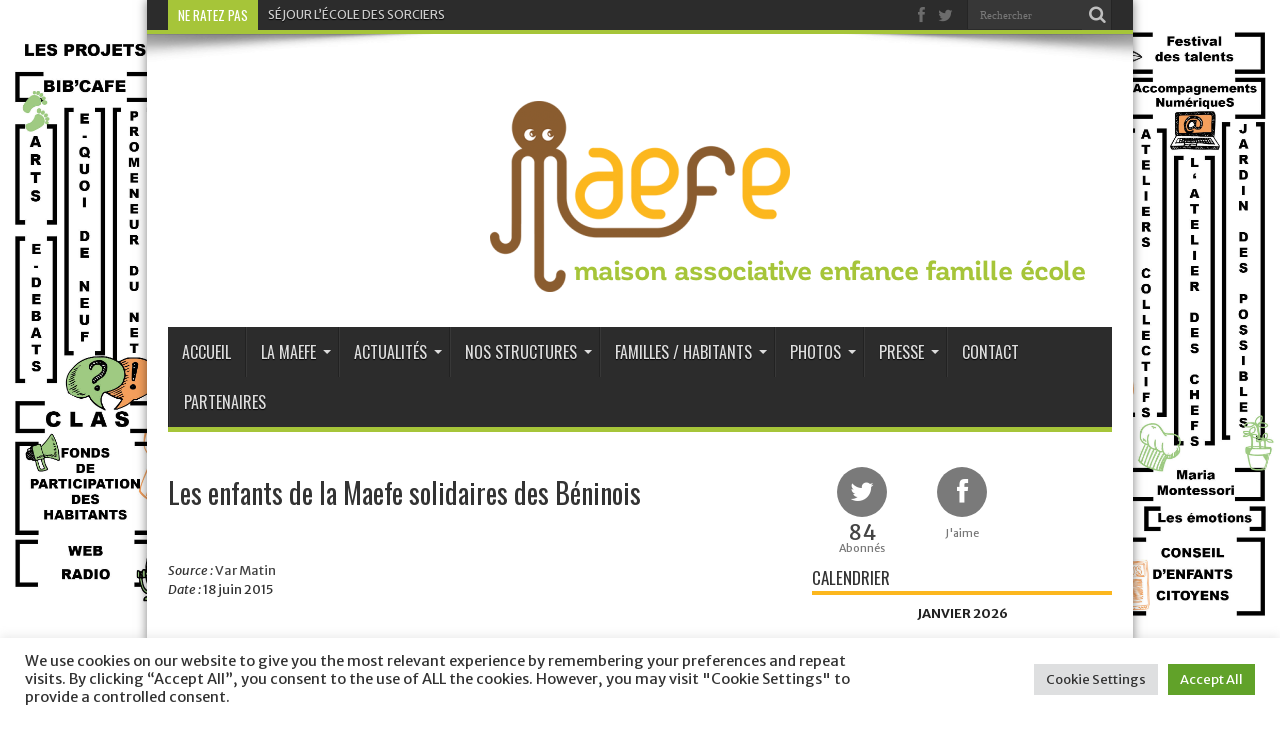

--- FILE ---
content_type: text/html; charset=UTF-8
request_url: https://maefe.fr/les-enfants-de-la-maefe-solidaires-des-beninois/
body_size: 18908
content:

<!DOCTYPE html>
<html lang="fr-FR" prefix="og: http://ogp.me/ns#">
<head>
<meta charset="UTF-8" />
<meta name="description" content="La Maison Associative Enfance Famille Ecole est un espace danimation et déducation qui accompagne et agit pour répondre à des besoins socio-éducatifs et culturels." />
<link rel="profile" href="http://gmpg.org/xfn/11" />
<link rel="pingback" href="https://maefe.fr/xmlrpc.php" />
<link rel="SHORTCUT ICON" href="http://www.maefe.fr/favicon.ico">
<title>Les enfants de la Maefe solidaires des Béninois &#8211; MAEFE</title>
<meta name='robots' content='max-image-preview:large' />
	<style>img:is([sizes="auto" i], [sizes^="auto," i]) { contain-intrinsic-size: 3000px 1500px }</style>
	<link rel='dns-prefetch' href='//netdna.bootstrapcdn.com' />
<link rel='dns-prefetch' href='//fonts.googleapis.com' />
<link rel="alternate" type="application/rss+xml" title="MAEFE &raquo; Flux" href="https://maefe.fr/feed/" />
<link rel="alternate" type="application/rss+xml" title="MAEFE &raquo; Flux des commentaires" href="https://maefe.fr/comments/feed/" />
		<!-- This site uses the Google Analytics by ExactMetrics plugin v8.11.1 - Using Analytics tracking - https://www.exactmetrics.com/ -->
		<!-- Note: ExactMetrics is not currently configured on this site. The site owner needs to authenticate with Google Analytics in the ExactMetrics settings panel. -->
					<!-- No tracking code set -->
				<!-- / Google Analytics by ExactMetrics -->
		<script type="text/javascript">
/* <![CDATA[ */
window._wpemojiSettings = {"baseUrl":"https:\/\/s.w.org\/images\/core\/emoji\/15.0.3\/72x72\/","ext":".png","svgUrl":"https:\/\/s.w.org\/images\/core\/emoji\/15.0.3\/svg\/","svgExt":".svg","source":{"concatemoji":"https:\/\/maefe.fr\/wp-includes\/js\/wp-emoji-release.min.js"}};
/*! This file is auto-generated */
!function(i,n){var o,s,e;function c(e){try{var t={supportTests:e,timestamp:(new Date).valueOf()};sessionStorage.setItem(o,JSON.stringify(t))}catch(e){}}function p(e,t,n){e.clearRect(0,0,e.canvas.width,e.canvas.height),e.fillText(t,0,0);var t=new Uint32Array(e.getImageData(0,0,e.canvas.width,e.canvas.height).data),r=(e.clearRect(0,0,e.canvas.width,e.canvas.height),e.fillText(n,0,0),new Uint32Array(e.getImageData(0,0,e.canvas.width,e.canvas.height).data));return t.every(function(e,t){return e===r[t]})}function u(e,t,n){switch(t){case"flag":return n(e,"\ud83c\udff3\ufe0f\u200d\u26a7\ufe0f","\ud83c\udff3\ufe0f\u200b\u26a7\ufe0f")?!1:!n(e,"\ud83c\uddfa\ud83c\uddf3","\ud83c\uddfa\u200b\ud83c\uddf3")&&!n(e,"\ud83c\udff4\udb40\udc67\udb40\udc62\udb40\udc65\udb40\udc6e\udb40\udc67\udb40\udc7f","\ud83c\udff4\u200b\udb40\udc67\u200b\udb40\udc62\u200b\udb40\udc65\u200b\udb40\udc6e\u200b\udb40\udc67\u200b\udb40\udc7f");case"emoji":return!n(e,"\ud83d\udc26\u200d\u2b1b","\ud83d\udc26\u200b\u2b1b")}return!1}function f(e,t,n){var r="undefined"!=typeof WorkerGlobalScope&&self instanceof WorkerGlobalScope?new OffscreenCanvas(300,150):i.createElement("canvas"),a=r.getContext("2d",{willReadFrequently:!0}),o=(a.textBaseline="top",a.font="600 32px Arial",{});return e.forEach(function(e){o[e]=t(a,e,n)}),o}function t(e){var t=i.createElement("script");t.src=e,t.defer=!0,i.head.appendChild(t)}"undefined"!=typeof Promise&&(o="wpEmojiSettingsSupports",s=["flag","emoji"],n.supports={everything:!0,everythingExceptFlag:!0},e=new Promise(function(e){i.addEventListener("DOMContentLoaded",e,{once:!0})}),new Promise(function(t){var n=function(){try{var e=JSON.parse(sessionStorage.getItem(o));if("object"==typeof e&&"number"==typeof e.timestamp&&(new Date).valueOf()<e.timestamp+604800&&"object"==typeof e.supportTests)return e.supportTests}catch(e){}return null}();if(!n){if("undefined"!=typeof Worker&&"undefined"!=typeof OffscreenCanvas&&"undefined"!=typeof URL&&URL.createObjectURL&&"undefined"!=typeof Blob)try{var e="postMessage("+f.toString()+"("+[JSON.stringify(s),u.toString(),p.toString()].join(",")+"));",r=new Blob([e],{type:"text/javascript"}),a=new Worker(URL.createObjectURL(r),{name:"wpTestEmojiSupports"});return void(a.onmessage=function(e){c(n=e.data),a.terminate(),t(n)})}catch(e){}c(n=f(s,u,p))}t(n)}).then(function(e){for(var t in e)n.supports[t]=e[t],n.supports.everything=n.supports.everything&&n.supports[t],"flag"!==t&&(n.supports.everythingExceptFlag=n.supports.everythingExceptFlag&&n.supports[t]);n.supports.everythingExceptFlag=n.supports.everythingExceptFlag&&!n.supports.flag,n.DOMReady=!1,n.readyCallback=function(){n.DOMReady=!0}}).then(function(){return e}).then(function(){var e;n.supports.everything||(n.readyCallback(),(e=n.source||{}).concatemoji?t(e.concatemoji):e.wpemoji&&e.twemoji&&(t(e.twemoji),t(e.wpemoji)))}))}((window,document),window._wpemojiSettings);
/* ]]> */
</script>
<style id='wp-emoji-styles-inline-css' type='text/css'>

	img.wp-smiley, img.emoji {
		display: inline !important;
		border: none !important;
		box-shadow: none !important;
		height: 1em !important;
		width: 1em !important;
		margin: 0 0.07em !important;
		vertical-align: -0.1em !important;
		background: none !important;
		padding: 0 !important;
	}
</style>
<link rel='stylesheet' id='wp-block-library-css' href='https://maefe.fr/wp-includes/css/dist/block-library/style.min.css' type='text/css' media='all' />
<style id='classic-theme-styles-inline-css' type='text/css'>
/*! This file is auto-generated */
.wp-block-button__link{color:#fff;background-color:#32373c;border-radius:9999px;box-shadow:none;text-decoration:none;padding:calc(.667em + 2px) calc(1.333em + 2px);font-size:1.125em}.wp-block-file__button{background:#32373c;color:#fff;text-decoration:none}
</style>
<style id='global-styles-inline-css' type='text/css'>
:root{--wp--preset--aspect-ratio--square: 1;--wp--preset--aspect-ratio--4-3: 4/3;--wp--preset--aspect-ratio--3-4: 3/4;--wp--preset--aspect-ratio--3-2: 3/2;--wp--preset--aspect-ratio--2-3: 2/3;--wp--preset--aspect-ratio--16-9: 16/9;--wp--preset--aspect-ratio--9-16: 9/16;--wp--preset--color--black: #000000;--wp--preset--color--cyan-bluish-gray: #abb8c3;--wp--preset--color--white: #ffffff;--wp--preset--color--pale-pink: #f78da7;--wp--preset--color--vivid-red: #cf2e2e;--wp--preset--color--luminous-vivid-orange: #ff6900;--wp--preset--color--luminous-vivid-amber: #fcb900;--wp--preset--color--light-green-cyan: #7bdcb5;--wp--preset--color--vivid-green-cyan: #00d084;--wp--preset--color--pale-cyan-blue: #8ed1fc;--wp--preset--color--vivid-cyan-blue: #0693e3;--wp--preset--color--vivid-purple: #9b51e0;--wp--preset--gradient--vivid-cyan-blue-to-vivid-purple: linear-gradient(135deg,rgba(6,147,227,1) 0%,rgb(155,81,224) 100%);--wp--preset--gradient--light-green-cyan-to-vivid-green-cyan: linear-gradient(135deg,rgb(122,220,180) 0%,rgb(0,208,130) 100%);--wp--preset--gradient--luminous-vivid-amber-to-luminous-vivid-orange: linear-gradient(135deg,rgba(252,185,0,1) 0%,rgba(255,105,0,1) 100%);--wp--preset--gradient--luminous-vivid-orange-to-vivid-red: linear-gradient(135deg,rgba(255,105,0,1) 0%,rgb(207,46,46) 100%);--wp--preset--gradient--very-light-gray-to-cyan-bluish-gray: linear-gradient(135deg,rgb(238,238,238) 0%,rgb(169,184,195) 100%);--wp--preset--gradient--cool-to-warm-spectrum: linear-gradient(135deg,rgb(74,234,220) 0%,rgb(151,120,209) 20%,rgb(207,42,186) 40%,rgb(238,44,130) 60%,rgb(251,105,98) 80%,rgb(254,248,76) 100%);--wp--preset--gradient--blush-light-purple: linear-gradient(135deg,rgb(255,206,236) 0%,rgb(152,150,240) 100%);--wp--preset--gradient--blush-bordeaux: linear-gradient(135deg,rgb(254,205,165) 0%,rgb(254,45,45) 50%,rgb(107,0,62) 100%);--wp--preset--gradient--luminous-dusk: linear-gradient(135deg,rgb(255,203,112) 0%,rgb(199,81,192) 50%,rgb(65,88,208) 100%);--wp--preset--gradient--pale-ocean: linear-gradient(135deg,rgb(255,245,203) 0%,rgb(182,227,212) 50%,rgb(51,167,181) 100%);--wp--preset--gradient--electric-grass: linear-gradient(135deg,rgb(202,248,128) 0%,rgb(113,206,126) 100%);--wp--preset--gradient--midnight: linear-gradient(135deg,rgb(2,3,129) 0%,rgb(40,116,252) 100%);--wp--preset--font-size--small: 13px;--wp--preset--font-size--medium: 20px;--wp--preset--font-size--large: 36px;--wp--preset--font-size--x-large: 42px;--wp--preset--spacing--20: 0.44rem;--wp--preset--spacing--30: 0.67rem;--wp--preset--spacing--40: 1rem;--wp--preset--spacing--50: 1.5rem;--wp--preset--spacing--60: 2.25rem;--wp--preset--spacing--70: 3.38rem;--wp--preset--spacing--80: 5.06rem;--wp--preset--shadow--natural: 6px 6px 9px rgba(0, 0, 0, 0.2);--wp--preset--shadow--deep: 12px 12px 50px rgba(0, 0, 0, 0.4);--wp--preset--shadow--sharp: 6px 6px 0px rgba(0, 0, 0, 0.2);--wp--preset--shadow--outlined: 6px 6px 0px -3px rgba(255, 255, 255, 1), 6px 6px rgba(0, 0, 0, 1);--wp--preset--shadow--crisp: 6px 6px 0px rgba(0, 0, 0, 1);}:where(.is-layout-flex){gap: 0.5em;}:where(.is-layout-grid){gap: 0.5em;}body .is-layout-flex{display: flex;}.is-layout-flex{flex-wrap: wrap;align-items: center;}.is-layout-flex > :is(*, div){margin: 0;}body .is-layout-grid{display: grid;}.is-layout-grid > :is(*, div){margin: 0;}:where(.wp-block-columns.is-layout-flex){gap: 2em;}:where(.wp-block-columns.is-layout-grid){gap: 2em;}:where(.wp-block-post-template.is-layout-flex){gap: 1.25em;}:where(.wp-block-post-template.is-layout-grid){gap: 1.25em;}.has-black-color{color: var(--wp--preset--color--black) !important;}.has-cyan-bluish-gray-color{color: var(--wp--preset--color--cyan-bluish-gray) !important;}.has-white-color{color: var(--wp--preset--color--white) !important;}.has-pale-pink-color{color: var(--wp--preset--color--pale-pink) !important;}.has-vivid-red-color{color: var(--wp--preset--color--vivid-red) !important;}.has-luminous-vivid-orange-color{color: var(--wp--preset--color--luminous-vivid-orange) !important;}.has-luminous-vivid-amber-color{color: var(--wp--preset--color--luminous-vivid-amber) !important;}.has-light-green-cyan-color{color: var(--wp--preset--color--light-green-cyan) !important;}.has-vivid-green-cyan-color{color: var(--wp--preset--color--vivid-green-cyan) !important;}.has-pale-cyan-blue-color{color: var(--wp--preset--color--pale-cyan-blue) !important;}.has-vivid-cyan-blue-color{color: var(--wp--preset--color--vivid-cyan-blue) !important;}.has-vivid-purple-color{color: var(--wp--preset--color--vivid-purple) !important;}.has-black-background-color{background-color: var(--wp--preset--color--black) !important;}.has-cyan-bluish-gray-background-color{background-color: var(--wp--preset--color--cyan-bluish-gray) !important;}.has-white-background-color{background-color: var(--wp--preset--color--white) !important;}.has-pale-pink-background-color{background-color: var(--wp--preset--color--pale-pink) !important;}.has-vivid-red-background-color{background-color: var(--wp--preset--color--vivid-red) !important;}.has-luminous-vivid-orange-background-color{background-color: var(--wp--preset--color--luminous-vivid-orange) !important;}.has-luminous-vivid-amber-background-color{background-color: var(--wp--preset--color--luminous-vivid-amber) !important;}.has-light-green-cyan-background-color{background-color: var(--wp--preset--color--light-green-cyan) !important;}.has-vivid-green-cyan-background-color{background-color: var(--wp--preset--color--vivid-green-cyan) !important;}.has-pale-cyan-blue-background-color{background-color: var(--wp--preset--color--pale-cyan-blue) !important;}.has-vivid-cyan-blue-background-color{background-color: var(--wp--preset--color--vivid-cyan-blue) !important;}.has-vivid-purple-background-color{background-color: var(--wp--preset--color--vivid-purple) !important;}.has-black-border-color{border-color: var(--wp--preset--color--black) !important;}.has-cyan-bluish-gray-border-color{border-color: var(--wp--preset--color--cyan-bluish-gray) !important;}.has-white-border-color{border-color: var(--wp--preset--color--white) !important;}.has-pale-pink-border-color{border-color: var(--wp--preset--color--pale-pink) !important;}.has-vivid-red-border-color{border-color: var(--wp--preset--color--vivid-red) !important;}.has-luminous-vivid-orange-border-color{border-color: var(--wp--preset--color--luminous-vivid-orange) !important;}.has-luminous-vivid-amber-border-color{border-color: var(--wp--preset--color--luminous-vivid-amber) !important;}.has-light-green-cyan-border-color{border-color: var(--wp--preset--color--light-green-cyan) !important;}.has-vivid-green-cyan-border-color{border-color: var(--wp--preset--color--vivid-green-cyan) !important;}.has-pale-cyan-blue-border-color{border-color: var(--wp--preset--color--pale-cyan-blue) !important;}.has-vivid-cyan-blue-border-color{border-color: var(--wp--preset--color--vivid-cyan-blue) !important;}.has-vivid-purple-border-color{border-color: var(--wp--preset--color--vivid-purple) !important;}.has-vivid-cyan-blue-to-vivid-purple-gradient-background{background: var(--wp--preset--gradient--vivid-cyan-blue-to-vivid-purple) !important;}.has-light-green-cyan-to-vivid-green-cyan-gradient-background{background: var(--wp--preset--gradient--light-green-cyan-to-vivid-green-cyan) !important;}.has-luminous-vivid-amber-to-luminous-vivid-orange-gradient-background{background: var(--wp--preset--gradient--luminous-vivid-amber-to-luminous-vivid-orange) !important;}.has-luminous-vivid-orange-to-vivid-red-gradient-background{background: var(--wp--preset--gradient--luminous-vivid-orange-to-vivid-red) !important;}.has-very-light-gray-to-cyan-bluish-gray-gradient-background{background: var(--wp--preset--gradient--very-light-gray-to-cyan-bluish-gray) !important;}.has-cool-to-warm-spectrum-gradient-background{background: var(--wp--preset--gradient--cool-to-warm-spectrum) !important;}.has-blush-light-purple-gradient-background{background: var(--wp--preset--gradient--blush-light-purple) !important;}.has-blush-bordeaux-gradient-background{background: var(--wp--preset--gradient--blush-bordeaux) !important;}.has-luminous-dusk-gradient-background{background: var(--wp--preset--gradient--luminous-dusk) !important;}.has-pale-ocean-gradient-background{background: var(--wp--preset--gradient--pale-ocean) !important;}.has-electric-grass-gradient-background{background: var(--wp--preset--gradient--electric-grass) !important;}.has-midnight-gradient-background{background: var(--wp--preset--gradient--midnight) !important;}.has-small-font-size{font-size: var(--wp--preset--font-size--small) !important;}.has-medium-font-size{font-size: var(--wp--preset--font-size--medium) !important;}.has-large-font-size{font-size: var(--wp--preset--font-size--large) !important;}.has-x-large-font-size{font-size: var(--wp--preset--font-size--x-large) !important;}
:where(.wp-block-post-template.is-layout-flex){gap: 1.25em;}:where(.wp-block-post-template.is-layout-grid){gap: 1.25em;}
:where(.wp-block-columns.is-layout-flex){gap: 2em;}:where(.wp-block-columns.is-layout-grid){gap: 2em;}
:root :where(.wp-block-pullquote){font-size: 1.5em;line-height: 1.6;}
</style>
<link rel='stylesheet' id='contact-form-7-css' href='https://maefe.fr/wp-content/plugins/contact-form-7/includes/css/styles.css' type='text/css' media='all' />
<link rel='stylesheet' id='cookie-law-info-css' href='https://maefe.fr/wp-content/plugins/cookie-law-info/legacy/public/css/cookie-law-info-public.css' type='text/css' media='all' />
<link rel='stylesheet' id='cookie-law-info-gdpr-css' href='https://maefe.fr/wp-content/plugins/cookie-law-info/legacy/public/css/cookie-law-info-gdpr.css' type='text/css' media='all' />
<link rel='stylesheet' id='wp-color-picker-css' href='https://maefe.fr/wp-admin/css/color-picker.min.css' type='text/css' media='all' />
<link rel='stylesheet' id='form-style-css' href='https://maefe.fr/wp-content/plugins/newsletter-subscription-form/options/css/form-style.css' type='text/css' media='all' />
<link rel='stylesheet' id='prettyphoto-css' href='https://maefe.fr/wp-content/plugins/radykal-fancy-gallery/prettyphoto/css/prettyPhoto.css' type='text/css' media='all' />
<link rel='stylesheet' id='fancybox-css' href='https://maefe.fr/wp-content/plugins/radykal-fancy-gallery/fancybox/jquery.fancybox.css' type='text/css' media='all' />
<link rel='stylesheet' id='fancybox-buttons-css' href='https://maefe.fr/wp-content/plugins/radykal-fancy-gallery/fancybox/helpers/jquery.fancybox-buttons.css' type='text/css' media='all' />
<link rel='stylesheet' id='fancybox-thumbs-css' href='https://maefe.fr/wp-content/plugins/radykal-fancy-gallery/fancybox/helpers/jquery.fancybox-thumbs.css' type='text/css' media='all' />
<link rel='stylesheet' id='mejs-css' href='https://maefe.fr/wp-content/plugins/radykal-fancy-gallery/mejs/mediaelementplayer.css' type='text/css' media='all' />
<link rel='stylesheet' id='mejs-skins-css' href='https://maefe.fr/wp-content/plugins/radykal-fancy-gallery/mejs/mejs-skins.css' type='text/css' media='all' />
<link rel='stylesheet' id='font-awesome-4-css' href='//netdna.bootstrapcdn.com/font-awesome/4.0.1/css/font-awesome.css' type='text/css' media='all' />
<link rel='stylesheet' id='radykal-fancy-gallery-css' href='https://maefe.fr/wp-content/plugins/radykal-fancy-gallery/css/jquery.fancygallery.css' type='text/css' media='all' />
<link rel='stylesheet' id='tie-style-css' href='https://maefe.fr/wp-content/themes/jarida/style.css' type='text/css' media='all' />
<link rel='stylesheet' id='Merriweather+Sans-css' href='https://fonts.googleapis.com/css?family=Merriweather+Sans%3A300%2C300italic%2Cregular%2Citalic%2C700%2C700italic%2C800%2C800italic&#038;subset=latin%2Clatin-ext' type='text/css' media='all' />
<link rel='stylesheet' id='Oswald-css' href='https://fonts.googleapis.com/css?family=Oswald%3Aregular%2C700&#038;subset=latin%2Clatin-ext' type='text/css' media='all' />
<style id='akismet-widget-style-inline-css' type='text/css'>

			.a-stats {
				--akismet-color-mid-green: #357b49;
				--akismet-color-white: #fff;
				--akismet-color-light-grey: #f6f7f7;

				max-width: 350px;
				width: auto;
			}

			.a-stats * {
				all: unset;
				box-sizing: border-box;
			}

			.a-stats strong {
				font-weight: 600;
			}

			.a-stats a.a-stats__link,
			.a-stats a.a-stats__link:visited,
			.a-stats a.a-stats__link:active {
				background: var(--akismet-color-mid-green);
				border: none;
				box-shadow: none;
				border-radius: 8px;
				color: var(--akismet-color-white);
				cursor: pointer;
				display: block;
				font-family: -apple-system, BlinkMacSystemFont, 'Segoe UI', 'Roboto', 'Oxygen-Sans', 'Ubuntu', 'Cantarell', 'Helvetica Neue', sans-serif;
				font-weight: 500;
				padding: 12px;
				text-align: center;
				text-decoration: none;
				transition: all 0.2s ease;
			}

			/* Extra specificity to deal with TwentyTwentyOne focus style */
			.widget .a-stats a.a-stats__link:focus {
				background: var(--akismet-color-mid-green);
				color: var(--akismet-color-white);
				text-decoration: none;
			}

			.a-stats a.a-stats__link:hover {
				filter: brightness(110%);
				box-shadow: 0 4px 12px rgba(0, 0, 0, 0.06), 0 0 2px rgba(0, 0, 0, 0.16);
			}

			.a-stats .count {
				color: var(--akismet-color-white);
				display: block;
				font-size: 1.5em;
				line-height: 1.4;
				padding: 0 13px;
				white-space: nowrap;
			}
		
</style>
<link rel='stylesheet' id='tmm-css' href='https://maefe.fr/wp-content/plugins/team-members/inc/css/tmm_style.css' type='text/css' media='all' />
<link rel='stylesheet' id='igniteup-front-compulsory-css' href='https://maefe.fr/wp-content/plugins/igniteup/includes/css/front-compulsory.css' type='text/css' media='all' />
<script type="text/javascript" src="https://maefe.fr/wp-includes/js/jquery/jquery.min.js" id="jquery-core-js"></script>
<script type="text/javascript" src="https://maefe.fr/wp-includes/js/jquery/jquery-migrate.min.js" id="jquery-migrate-js"></script>
<script type="text/javascript" id="cookie-law-info-js-extra">
/* <![CDATA[ */
var Cli_Data = {"nn_cookie_ids":[],"cookielist":[],"non_necessary_cookies":[],"ccpaEnabled":"","ccpaRegionBased":"","ccpaBarEnabled":"","strictlyEnabled":["necessary","obligatoire"],"ccpaType":"gdpr","js_blocking":"1","custom_integration":"","triggerDomRefresh":"","secure_cookies":""};
var cli_cookiebar_settings = {"animate_speed_hide":"500","animate_speed_show":"500","background":"#FFF","border":"#b1a6a6c2","border_on":"","button_1_button_colour":"#61a229","button_1_button_hover":"#4e8221","button_1_link_colour":"#fff","button_1_as_button":"1","button_1_new_win":"","button_2_button_colour":"#333","button_2_button_hover":"#292929","button_2_link_colour":"#444","button_2_as_button":"","button_2_hidebar":"","button_3_button_colour":"#dedfe0","button_3_button_hover":"#b2b2b3","button_3_link_colour":"#333333","button_3_as_button":"1","button_3_new_win":"","button_4_button_colour":"#dedfe0","button_4_button_hover":"#b2b2b3","button_4_link_colour":"#333333","button_4_as_button":"1","button_7_button_colour":"#61a229","button_7_button_hover":"#4e8221","button_7_link_colour":"#fff","button_7_as_button":"1","button_7_new_win":"","font_family":"inherit","header_fix":"","notify_animate_hide":"1","notify_animate_show":"","notify_div_id":"#cookie-law-info-bar","notify_position_horizontal":"right","notify_position_vertical":"bottom","scroll_close":"","scroll_close_reload":"","accept_close_reload":"","reject_close_reload":"","showagain_tab":"","showagain_background":"#fff","showagain_border":"#000","showagain_div_id":"#cookie-law-info-again","showagain_x_position":"100px","text":"#333333","show_once_yn":"","show_once":"10000","logging_on":"","as_popup":"","popup_overlay":"1","bar_heading_text":"","cookie_bar_as":"banner","popup_showagain_position":"bottom-right","widget_position":"left"};
var log_object = {"ajax_url":"https:\/\/maefe.fr\/wp-admin\/admin-ajax.php"};
/* ]]> */
</script>
<script type="text/javascript" src="https://maefe.fr/wp-content/plugins/cookie-law-info/legacy/public/js/cookie-law-info-public.js" id="cookie-law-info-js"></script>
<script type="text/javascript" src="https://maefe.fr/wp-content/plugins/easy-logo-slider/js/jquery.jcarousel.min.js" id="jquery_jcarousel_min-js"></script>
<script type="text/javascript" src="https://maefe.fr/wp-content/plugins/easy-logo-slider/js/jcarousel.responsive.js" id="jcarousel_responsive-js"></script>
<link rel="https://api.w.org/" href="https://maefe.fr/wp-json/" /><link rel="alternate" title="JSON" type="application/json" href="https://maefe.fr/wp-json/wp/v2/posts/2540" /><link rel="EditURI" type="application/rsd+xml" title="RSD" href="https://maefe.fr/xmlrpc.php?rsd" />
<meta name="generator" content="WordPress 6.7.4" />
<link rel="canonical" href="https://maefe.fr/les-enfants-de-la-maefe-solidaires-des-beninois/" />
<link rel='shortlink' href='https://maefe.fr/?p=2540' />
<link rel="alternate" title="oEmbed (JSON)" type="application/json+oembed" href="https://maefe.fr/wp-json/oembed/1.0/embed?url=https%3A%2F%2Fmaefe.fr%2Fles-enfants-de-la-maefe-solidaires-des-beninois%2F" />
<link rel="alternate" title="oEmbed (XML)" type="text/xml+oembed" href="https://maefe.fr/wp-json/oembed/1.0/embed?url=https%3A%2F%2Fmaefe.fr%2Fles-enfants-de-la-maefe-solidaires-des-beninois%2F&#038;format=xml" />
<script type="text/javascript">igniteup_ajaxurl = "https://maefe.fr/wp-admin/admin-ajax.php";</script><link rel="shortcut icon" href="https://maefe.fr/wp-content/themes/jarida/favicon.ico" title="Favicon" /><!--[if IE]>
<script type="text/javascript">jQuery(document).ready(function (){ jQuery(".menu-item").has("ul").children("a").attr("aria-haspopup", "true");});</script>
<![endif]-->
<!--[if lt IE 9]>
<script src="https://maefe.fr/wp-content/themes/jarida/js/html5.js"></script>
<script src="https://maefe.fr/wp-content/themes/jarida/js/selectivizr-min.js"></script>
<![endif]-->
<!--[if IE 8]>
<link rel="stylesheet" type="text/css" media="all" href="https://maefe.fr/wp-content/themes/jarida/css/ie8.css" />
<![endif]-->
<meta http-equiv="X-UA-Compatible" content="IE=edge,chrome=1" />
<meta name="viewport" content="width=device-width, initial-scale=1, maximum-scale=1, user-scalable=no" />
<style type="text/css" media="screen"> 

body{background:#FFF;}
.background-cover{
	background-color: !important;
	background-image : url('http://maefe.fr/wp-content/uploads/2022/02/fond-du-site-internet-2.jpg') !important;
	filter: progid:DXImageTransform.Microsoft.AlphaImageLoader(src='http://maefe.fr/wp-content/uploads/2022/02/fond-du-site-internet-2.jpg',sizingMethod='scale') !important;
	-ms-filter: "progid:DXImageTransform.Microsoft.AlphaImageLoader(src='http://maefe.fr/wp-content/uploads/2022/02/fond-du-site-internet-2.jpg',sizingMethod='scale')" !important;
}

body{
	font-family: 'Merriweather Sans';
	font-size : 13px !important;
}

body.single .entry, body.page .entry{
	font-family: 'Merriweather Sans';
	font-size : 13px !important;
}

.widget-top h4, .widget-top h4 a{
	font-size : 17px !important;
}
	#main-nav ul li.current-menu-item a,
	#main-nav ul li.current-menu-item a:hover,
	#main-nav ul li.current-menu-parent a,
	#main-nav ul li.current-menu-parent a:hover,
	#main-nav ul li.current-page-ancestor a,
	#main-nav ul li.current-page-ancestor a:hover,
	.pagination span.current,
	.ei-slider-thumbs li.ei-slider-element,
	.breaking-news span,
	.ei-title h2,h2.cat-box-title,
	a.more-link,.scroll-nav a,
	.flex-direction-nav a,
	.tagcloud a:hover,
	#tabbed-widget ul.tabs li.active a,
	.slider-caption h2, .full-width .content .slider-caption h2,
	.review-percentage .review-item span span,.review-final-score,
	.woocommerce span.onsale, .woocommerce-page span.onsale ,
	.woocommerce .widget_price_filter .ui-slider .ui-slider-handle, .woocommerce-page .widget_price_filter .ui-slider .ui-slider-handle,
	.button,a.button,#main-content input[type="submit"],#main-content input[type="submit"]:focus, span.onsale,
	.mejs-container .mejs-controls .mejs-time-rail .mejs-time-current,
	#reading-position-indicator {
		background-color:#a6c539 !important;
	}
	::-webkit-scrollbar-thumb{background-color:#a6c539 !important;}
	#main-nav,.top-nav {border-bottom-color: #a6c539;}
	.cat-box , .footer-bottom .container{border-top-color: #a6c539;}
a {
		text-decoration: underline;}
a:hover {
	color: #f9bb00;	text-decoration: underline;}
#main-nav ul li a:hover, #main-nav ul li:hover > a, #main-nav ul :hover > a , #main-nav  ul ul li:hover > a, #main-nav  ul ul :hover > a  {
	color: #fcb71e !important;	}
#main-nav ul li.current-menu-item a  {
		text-shadow: 0 1px 1px #604119 !important;}



</style> 

<link type="text/css" media="screen" rel="stylesheet" href="https://maefe.fr/wp-content/themes/jarida/css/style-custom-footer.css"  />
<link type="text/css" media="screen" rel="stylesheet" href="https://maefe.fr/wp-content/themes/jarida/css/style-custom-sitemap.css"  />
<link type="text/css" media="screen" rel="stylesheet" href="https://maefe.fr/wp-content/themes/jarida/css/font-awesome.css"  />
<link type="text/css" media="screen" rel="stylesheet" href="https://maefe.fr/wp-content/themes/jarida/css/font-awesome.min.css"  />
</head>
<body id="top" class="post-template-default single single-post postid-2540 single-format-standard">
	<div class="background-cover"></div>
	<div class="wrapper layout-2c animated">
				<div class="top-nav fade-in animated1 head_brnews">
			<div class="container">
				<div class="search-block">
					<form method="get" id="searchform" action="https://maefe.fr/">
						<button class="search-button" type="submit" value="Rechercher"></button>	
						<input type="text" id="s" name="s" value="Rechercher" onfocus="if (this.value == 'Rechercher') {this.value = '';}" onblur="if (this.value == '') {this.value = 'Rechercher';}"  />
					</form>
				</div><!-- .search-block /-->
						<div class="social-icons icon_flat">
		<a class="tooldown" title="Facebook" href="https://www.facebook.com/maefe-asso" target="_blank"><i class="tieicon-facebook"></i></a><a class="tooldown" title="Twitter" href="https://twitter.com/MaefeAsso" target="_blank"><i class="tieicon-twitter"></i></a>	</div>

				
					
	<div class="breaking-news">
		<span>Ne ratez pas</span>
				
					<ul>
							<li><a href="https://maefe.fr/sejour-lecole-des-sorciers/" title="SÉJOUR L&rsquo;ÉCOLE DES SORCIERS">SÉJOUR L&rsquo;ÉCOLE DES SORCIERS</a></li>
							<li><a href="https://maefe.fr/voyage-en-espagne-collectif-madrid-express/" title="VOYAGE EN ESPAGNE &#8211; Collectif Madrid Express">VOYAGE EN ESPAGNE &#8211; Collectif Madrid Express</a></li>
							<li><a href="https://maefe.fr/atelier-parentaise-couture-les-vendredis-de-09h00-a-11h00/" title="ATELIER COUTURE PARENT(AISE) – Les vendredis de 09h00 à 11h00">ATELIER COUTURE PARENT(AISE) – Les vendredis de 09h00 à 11h00</a></li>
							<li><a href="https://maefe.fr/les-jeux-gourmands-24-12/" title="Les jeux gourmands &#8211; 24/12/2024">Les jeux gourmands &#8211; 24/12/2024</a></li>
							<li><a href="https://maefe.fr/actions-tfpb-des-centres-de-loisirs/" title="Actions TFPB des Centres de Loisirs">Actions TFPB des Centres de Loisirs</a></li>
							<li><a href="https://maefe.fr/tables-de-quartier/" title="Tables de Quartier">Tables de Quartier</a></li>
							<li><a href="https://maefe.fr/parcours-alphabetisation-numerique/" title="Parcours Alphabétisation Numérique">Parcours Alphabétisation Numérique</a></li>
							<li><a href="https://maefe.fr/cite-educative/" title="Cité Éducative">Cité Éducative</a></li>
						</ul>
					
						<script type="text/javascript">
			jQuery(document).ready(function(){
								jQuery('.breaking-news ul').innerfade({animationtype: 'slide', speed: 750 , timeout: 3896});
							});
		</script>
	</div> <!-- .breaking-news -->				
			</div>
		</div><!-- .top-menu /-->
				
		<div id="top-shadow"></div>
		<div class="container">	
		<header id="theme-header">
		<div class="header-content fade-in animated1">
			<div class="logo">
			<h2>								<a title="MAEFE" href="https://maefe.fr/">
					<img src="http://maefe.fr/wp-content/uploads/2015/12/logo-maefe-1-300x191.png" alt="MAEFE" /><strong>MAEFE Maison Associative Enfance Famille Ecole</strong>
				</a>
			</h2>			</div><!-- .logo /-->
			<div id="slogan"><h2><span style="">maison associative enfance famille école</span></h2></div>
						<div class="clear"></div>
		</div>	
									<nav id="main-nav" class="fade-in animated2 fixed-enabled">
				<div class="container">				
				<div class="main-menu"><ul id="menu-main" class="menu"><li id="menu-item-767" class="menu-item  menu-item-type-custom  menu-item-object-custom  menu-item-home"><a href="http://maefe.fr/">Accueil</a></li>
<li id="menu-item-934" class="menu-item  menu-item-type-custom  menu-item-object-custom  menu-item-has-children"><a href="#">La Maefe</a>
<ul class="sub-menu">
	<li id="menu-item-937" class="menu-item  menu-item-type-post_type  menu-item-object-page"><a href="https://maefe.fr/qui-sommes-nous/">Qui sommes-nous ?</a></li>
	<li id="menu-item-950" class="menu-item  menu-item-type-post_type  menu-item-object-page"><a href="https://maefe.fr/historique/">Historique</a></li>
	<li id="menu-item-949" class="menu-item  menu-item-type-post_type  menu-item-object-page"><a href="https://maefe.fr/equipes/">Les équipes</a></li>
	<li id="menu-item-948" class="menu-item  menu-item-type-post_type  menu-item-object-page"><a href="https://maefe.fr/tarifs/">Tarifs des adhésions</a></li>
</ul> <!--End Sub Menu -->
</li>
<li id="menu-item-791" class="menu-item  menu-item-type-custom  menu-item-object-custom  menu-item-has-children"><a href="#">Actualités</a>
<ul class="sub-menu">
	<li id="menu-item-2799" class="menu-item  menu-item-type-taxonomy  menu-item-object-category  menu-item-has-children"><a href="https://maefe.fr/category/evenements/">Evénements</a>
	<ul class="sub-menu">
		<li id="menu-item-1333" class="menu-item  menu-item-type-post_type  menu-item-object-post"><a href="https://maefe.fr/les-repas-maefe/">Les Repas Maefe</a></li>
		<li id="menu-item-2284" class="menu-item  menu-item-type-post_type  menu-item-object-post"><a href="https://maefe.fr/faites-du-sport-avec-la-maefe/">Sport avec la Maefe</a></li>
		<li id="menu-item-4759" class="menu-item  menu-item-type-post_type  menu-item-object-page"><a href="https://maefe.fr/fonds-de-participations-des-habitants/">Fonds de participations des habitants</a></li>
	</ul> <!--End Sub Menu -->
</li>
	<li id="menu-item-955" class="menu-item  menu-item-type-post_type  menu-item-object-page"><a href="https://maefe.fr/informations/">Informations</a></li>
</ul> <!--End Sub Menu -->
</li>
<li id="menu-item-792" class="menu-item  menu-item-type-custom  menu-item-object-custom  menu-item-has-children"><a href="#">Nos Structures</a>
<ul class="sub-menu">
	<li id="menu-item-965" class="menu-item  menu-item-type-post_type  menu-item-object-page"><a href="https://maefe.fr/lilas1/">Les Lilas 1</a></li>
	<li id="menu-item-964" class="menu-item  menu-item-type-post_type  menu-item-object-page"><a href="https://maefe.fr/roses/">Les Roses</a></li>
	<li id="menu-item-1614" class="menu-item  menu-item-type-post_type  menu-item-object-page"><a href="https://maefe.fr/lilas2/">Les Lilas 2</a></li>
	<li id="menu-item-963" class="menu-item  menu-item-type-post_type  menu-item-object-page"><a href="https://maefe.fr/evenements/jean-zay/">Jean Zay</a></li>
	<li id="menu-item-6222" class="menu-item  menu-item-type-post_type  menu-item-object-page"><a href="https://maefe.fr/lespace-numerique-jeune-enj/">L&rsquo;Espace Numérique Jeune &#8211; ENJ</a></li>
	<li id="menu-item-4930" class="menu-item  menu-item-type-post_type  menu-item-object-page"><a href="https://maefe.fr/espace-numerique/">Maison Digitale</a></li>
</ul> <!--End Sub Menu -->
</li>
<li id="menu-item-768" class="menu-item  menu-item-type-custom  menu-item-object-custom  menu-item-has-children"><a href="#">Familles / Habitants</a>
<ul class="sub-menu">
	<li id="menu-item-1399" class="menu-item  menu-item-type-post_type  menu-item-object-page"><a href="https://maefe.fr/familles-habitants/">Présentation</a></li>
	<li id="menu-item-1368" class="menu-item  menu-item-type-post_type  menu-item-object-page"><a href="https://maefe.fr/familles-habitants/participation-citoyenne/">Participation citoyenne</a></li>
	<li id="menu-item-1369" class="menu-item  menu-item-type-post_type  menu-item-object-page"><a href="https://maefe.fr/familles-habitants/acces-a-la-culture/">Accès à la culture</a></li>
	<li id="menu-item-1370" class="menu-item  menu-item-type-post_type  menu-item-object-page"><a href="https://maefe.fr/familles-habitants/developpement-durable/">Développement durable</a></li>
</ul> <!--End Sub Menu -->
</li>
<li id="menu-item-2412" class="menu-item  menu-item-type-custom  menu-item-object-custom  menu-item-has-children"><a>Photos</a>
<ul class="sub-menu">
	<li id="menu-item-4736" class="menu-item  menu-item-type-post_type  menu-item-object-page  menu-item-has-children"><a href="https://maefe.fr/galeries-photos/">Galeries 2021</a>
	<ul class="sub-menu">
		<li id="menu-item-5454" class="menu-item  menu-item-type-post_type  menu-item-object-page"><a href="https://maefe.fr/galeries-photos/photos-2021-acces-au-numerique/">Accès au numérique</a></li>
		<li id="menu-item-5456" class="menu-item  menu-item-type-post_type  menu-item-object-page"><a href="https://maefe.fr/galeries-photos/photos-2021-participation-citoyenne/">Participation citoyenne</a></li>
		<li id="menu-item-5457" class="menu-item  menu-item-type-post_type  menu-item-object-page"><a href="https://maefe.fr/galeries-photos/photos-2021-acces-a-la-culture/">Accès à la Culture</a></li>
		<li id="menu-item-5455" class="menu-item  menu-item-type-post_type  menu-item-object-page"><a href="https://maefe.fr/galeries-photos/photos-2021-developpement-durable/">Développement durable</a></li>
	</ul> <!--End Sub Menu -->
</li>
	<li id="menu-item-4737" class="menu-item  menu-item-type-post_type  menu-item-object-page  menu-item-has-children"><a href="https://maefe.fr/galeries-photos/">Galeries 2020</a>
	<ul class="sub-menu">
		<li id="menu-item-5448" class="menu-item  menu-item-type-post_type  menu-item-object-page"><a href="https://maefe.fr/galeries-photos/photos-2020-acces-au-numerique/">Accès au numérique</a></li>
		<li id="menu-item-5451" class="menu-item  menu-item-type-post_type  menu-item-object-page"><a href="https://maefe.fr/galeries-photos/photos-2020-participation-citoyenne/">Participation citoyenne</a></li>
		<li id="menu-item-5449" class="menu-item  menu-item-type-post_type  menu-item-object-page"><a href="https://maefe.fr/galeries-photos/photos-2020-acces-a-la-culture/">Accès à la Culture</a></li>
		<li id="menu-item-5450" class="menu-item  menu-item-type-post_type  menu-item-object-page"><a href="https://maefe.fr/galeries-photos/photos-2020-developpement-durable/">Développement durable</a></li>
	</ul> <!--End Sub Menu -->
</li>
	<li id="menu-item-4972" class="menu-item  menu-item-type-post_type  menu-item-object-page  menu-item-has-children"><a href="https://maefe.fr/galeries-photos/">Galeries 2019</a>
	<ul class="sub-menu">
		<li id="menu-item-5452" class="menu-item  menu-item-type-post_type  menu-item-object-page"><a href="https://maefe.fr/galeries-photos/photos-2019-participation-citoyenne/">Participation citoyenne</a></li>
		<li id="menu-item-4973" class="menu-item  menu-item-type-post_type  menu-item-object-page"><a href="https://maefe.fr/galeries-photos/photo-2019-acces-a-la-culture/">Accès à la culture</a></li>
		<li id="menu-item-5453" class="menu-item  menu-item-type-post_type  menu-item-object-page"><a href="https://maefe.fr/galeries-photos/photos-2019-developpement-durable/">Développement Durable</a></li>
	</ul> <!--End Sub Menu -->
</li>
</ul> <!--End Sub Menu -->
</li>
<li id="menu-item-790" class="menu-item  menu-item-type-custom  menu-item-object-custom  menu-item-has-children"><a href="#">Presse</a>
<ul class="sub-menu">
	<li id="menu-item-979" class="menu-item  menu-item-type-post_type  menu-item-object-page"><a href="https://maefe.fr/articles/">Articles</a></li>
</ul> <!--End Sub Menu -->
</li>
<li id="menu-item-1035" class="menu-item  menu-item-type-post_type  menu-item-object-page"><a href="https://maefe.fr/contactez-nous/">Contact</a></li>
<li id="menu-item-4868" class="menu-item  menu-item-type-post_type  menu-item-object-page"><a href="https://maefe.fr/nos-partenaires/">Partenaires</a></li>
</ul></div>				</div>
			</nav><!-- .main-nav /-->
		</header><!-- #header /-->
	
	<div id="main-content" class="container fade-in animated3"><div class="content-wrap">
	<div class="content">
				
		
				
						
		<article id="the-post" class="post-listing post-2540 post type-post status-publish format-standard has-post-thumbnail hentry category-presse">
				

			<div class="post-inner">
				<h1 class="name post-title entry-title" itemprop="itemReviewed" itemscope itemtype="http://schema.org/Thing"><span itemprop="name">Les enfants de la Maefe solidaires des Béninois</span></h1>

					
				<div class="entry">
					
					<p></br><br />
<em>Source :</em> <a href="http://www.varmatin.com/" target="_blank">Var Matin</a><br />
<em>Date :</em> 18 juin 2015</p>
<p></br></p>
<blockquote style="text-align: justify;"><a rel="prettyPhoto" href="https://maefe.fr/wp-content/uploads/2016/02/article-011.jpg" title=""><img decoding="async" class="alignright size-medium wp-image-2498" src="https://maefe.fr/wp-content/uploads/2016/02/article-011.jpg" width="198" srcset="https://maefe.fr/wp-content/uploads/2016/02/article-011.jpg 574w, https://maefe.fr/wp-content/uploads/2016/02/article-011-168x300.jpg 168w" sizes="(max-width: 574px) 100vw, 574px" /></a>Dans une opération pilotée par Jacquine Gomis, la Maison associative enfance famille école (Maefe), en partenariat avec l’association Miséricorde de Toulon, organise une vente aux enchères, mercredi 24 juin dans la cour de l’école Jean-Zay. Les objets proposés à la vente proviennent des sessions d’arts plastiques des enfants de la Maefe, mais il y aura aussi des vêtements et des jouets. Cette récolte de fonds permettra d’aider les enfants démunis du Bénin.</p>
</blockquote>
<p style="text-align: right;">RPM</p>
<p></br></p>										
					
									</div><!-- .entry /-->
								<span style="display:none" class="updated">2015-06-18</span>
								<div style="display:none" class="vcard author" itemprop="author" itemscope itemtype="http://schema.org/Person"><strong class="fn" itemprop="name"><a href="https://maefe.fr/author/postmastermaefe-fr/" title="Articles par MAEFE" rel="author">MAEFE</a></strong></div>
								
				<div class="share-post">
	<script>
	window.___gcfg = {lang: 'en-US'};
	(function(w, d, s) {
	  function go(){
		var js, fjs = d.getElementsByTagName(s)[0], load = function(url, id) {
		  if (d.getElementById(id)) {return;}
		  js = d.createElement(s); js.src = url; js.id = id;
		  fjs.parentNode.insertBefore(js, fjs);
		};
		load('//connect.facebook.net/en/all.js#xfbml=1', 'fbjssdk');
		load('https://apis.google.com/js/plusone.js', 'gplus1js');
		load('//platform.twitter.com/widgets.js', 'tweetjs');
	  }
	  if (w.addEventListener) { w.addEventListener("load", go, false); }
	  else if (w.attachEvent) { w.attachEvent("onload",go); }
	}(window, document, 'script'));
	</script>
	<ul>			
			<li><a href="https://twitter.com/share" class="twitter-share-button" data-url="https://maefe.fr/les-enfants-de-la-maefe-solidaires-des-beninois/" data-text="Les enfants de la Maefe solidaires des Béninois" data-via="@MaefeAsso" data-lang="en">tweet</a></li>
				<li>
			<div class="fb-like" data-href="https://maefe.fr/les-enfants-de-la-maefe-solidaires-des-beninois/" data-send="false" data-layout="button_count" data-width="90" data-show-faces="false"></div>
		</li>
				<li style="width:80px;"><div class="g-plusone" data-size="medium" data-href="https://maefe.fr/les-enfants-de-la-maefe-solidaires-des-beninois/"></div>
		</li>
					<li><script src="http://platform.linkedin.com/in.js" type="text/javascript"></script><script type="IN/Share" data-url="https://maefe.fr/les-enfants-de-la-maefe-solidaires-des-beninois/" data-counter="right"></script></li>
				<li style="width:80px;"><script type="text/javascript" src="http://assets.pinterest.com/js/pinit.js"></script><a href="http://pinterest.com/pin/create/button/?url=https://maefe.fr/les-enfants-de-la-maefe-solidaires-des-beninois/&amp;media=https://maefe.fr/wp-content/uploads/2016/02/article-011-574x330.jpg" class="pin-it-button" count-layout="horizontal"><img border="0" src="http://assets.pinterest.com/images/PinExt.png" title="Pin It" /></a></li>
		</ul>
	<div class="clear"></div>
</div> <!-- .share-post -->				
			</div><!-- .post-inner -->
		</article><!-- .post-listing -->
		
		
				
				
		
			<section id="related_posts">
		<div class="block-head">
			<h3>Articles en relation</h3><div class="stripe-line"></div>
		</div>
		<div class="post-listing">
						<div class="related-item">
							
				<div class="post-thumbnail">
					<a href="https://maefe.fr/quand-lart-se-retrouve-au-service-de-la-laicite-a-la-seyne/" title="Permalien pour Quand l&rsquo;art se retrouve au service de la laïcité à La Seyne" rel="bookmark">
						<img width="300" height="160" src="https://maefe.fr/wp-content/uploads/2023/07/article-inauguration-prefecture-FIPD-300x160.jpeg" class="attachment-tie-large size-tie-large wp-post-image" alt="" decoding="async" srcset="https://maefe.fr/wp-content/uploads/2023/07/article-inauguration-prefecture-FIPD-300x160.jpeg 300w, https://maefe.fr/wp-content/uploads/2023/07/article-inauguration-prefecture-FIPD-620x330.jpeg 620w" sizes="(max-width: 300px) 100vw, 300px" />											</a>
				</div><!-- post-thumbnail /-->
							
				<h3><a href="https://maefe.fr/quand-lart-se-retrouve-au-service-de-la-laicite-a-la-seyne/" title="Permalien pour Quand l&rsquo;art se retrouve au service de la laïcité à La Seyne" rel="bookmark">Quand l&rsquo;art se retrouve au service de la laïcité à La Seyne</a></h3>
				<p class="post-meta"><span class="tie-date">7 juillet 2023</span></p>
			</div>
						<div class="related-item">
							
				<div class="post-thumbnail">
					<a href="https://maefe.fr/la-maefe-organise-son-assemblee-du-peuple/" title="Permalien pour La MAEFE organise son « assemblée du peuple”" rel="bookmark">
						<img width="300" height="160" src="https://maefe.fr/wp-content/uploads/2023/01/ecclesia-300x160.jpg" class="attachment-tie-large size-tie-large wp-post-image" alt="" decoding="async" srcset="https://maefe.fr/wp-content/uploads/2023/01/ecclesia-300x160.jpg 300w, https://maefe.fr/wp-content/uploads/2023/01/ecclesia-620x330.jpg 620w" sizes="(max-width: 300px) 100vw, 300px" />											</a>
				</div><!-- post-thumbnail /-->
							
				<h3><a href="https://maefe.fr/la-maefe-organise-son-assemblee-du-peuple/" title="Permalien pour La MAEFE organise son « assemblée du peuple”" rel="bookmark">La MAEFE organise son « assemblée du peuple”</a></h3>
				<p class="post-meta"><span class="tie-date">19 janvier 2023</span></p>
			</div>
						<div class="related-item">
							
				<h3><a href="https://maefe.fr/une-web-radio-pour-apprendre-la-citoyennete/" title="Permalien pour Une web radio pour apprendre la citoyenneté" rel="bookmark">Une web radio pour apprendre la citoyenneté</a></h3>
				<p class="post-meta"><span class="tie-date">28 avril 2022</span></p>
			</div>
						<div class="clear"></div>
		</div>
	</section>
		

		
				<div id="comments">




</div><!-- #comments -->
	
	</div><!-- .content -->
</div> <!-- .content-wrap -->
<aside class="sidebar">
		<div class="widget widget-counter col3">
			<ul>
										<li class="twitter-followers">
					<a href="http://www.twitter.com/MaefeAsso" target="_blank" >
						<strong class="tieicon-twitter"></strong>
						<span>84</span>
						<small>Abonnés</small>
					</a>
				</li>
										<li class="facebook-fans">
					<a href="https://www.facebook.com/maefe-asso" target="_blank" >
						<strong class="tieicon-facebook"></strong>
						<span></span>
						<small>J'aime</small>
					</a>
				</li>
																
						
			</ul>
		</div>
		
	<div id="eo_calendar_widget-3" class="widget widget_calendar eo_widget_calendar"><div class="widget-top"><h4>Calendrier</h4><div class="stripe-line"></div></div>
						<div class="widget-container"><div id='eo_calendar_widget-3_content' class='eo-widget-cal-wrap' data-eo-widget-cal-id='eo_calendar_widget-3' ><table id='wp-calendar'><caption> janvier 2026 </caption><thead><tr><th title='lundi' scope='col'>L</th><th title='mardi' scope='col'>M</th><th title='mercredi' scope='col'>M</th><th title='jeudi' scope='col'>J</th><th title='vendredi' scope='col'>V</th><th title='samedi' scope='col'>S</th><th title='dimanche' scope='col'>D</th></tr></thead><tbody><tr><td class="pad eo-before-month" colspan="1">&nbsp;</td><td class="pad eo-before-month" colspan="1">&nbsp;</td><td class="pad eo-before-month" colspan="1">&nbsp;</td><td data-eo-wc-date='2026-01-01' class='eo-past-date'> 1 </td><td data-eo-wc-date='2026-01-02' class='eo-past-date'> 2 </td><td data-eo-wc-date='2026-01-03' class='eo-past-date'> 3 </td><td data-eo-wc-date='2026-01-04' class='eo-past-date'> 4 </td></tr><tr><td data-eo-wc-date='2026-01-05' class='eo-past-date'> 5 </td><td data-eo-wc-date='2026-01-06' class='eo-past-date'> 6 </td><td data-eo-wc-date='2026-01-07' class='eo-past-date'> 7 </td><td data-eo-wc-date='2026-01-08' class='eo-past-date'> 8 </td><td data-eo-wc-date='2026-01-09' class='eo-past-date'> 9 </td><td data-eo-wc-date='2026-01-10' class='eo-past-date'> 10 </td><td data-eo-wc-date='2026-01-11' class='eo-past-date'> 11 </td></tr><tr><td data-eo-wc-date='2026-01-12' class='eo-past-date'> 12 </td><td data-eo-wc-date='2026-01-13' class='eo-past-date'> 13 </td><td data-eo-wc-date='2026-01-14' class='eo-past-date'> 14 </td><td data-eo-wc-date='2026-01-15' class='eo-past-date'> 15 </td><td data-eo-wc-date='2026-01-16' class='eo-past-date'> 16 </td><td data-eo-wc-date='2026-01-17' class='eo-past-date'> 17 </td><td data-eo-wc-date='2026-01-18' class='eo-past-date'> 18 </td></tr><tr><td data-eo-wc-date='2026-01-19' class='eo-past-date'> 19 </td><td data-eo-wc-date='2026-01-20' class='eo-past-date'> 20 </td><td data-eo-wc-date='2026-01-21' class='eo-past-date'> 21 </td><td data-eo-wc-date='2026-01-22' class='eo-past-date'> 22 </td><td data-eo-wc-date='2026-01-23' class='eo-past-date'> 23 </td><td data-eo-wc-date='2026-01-24' class='eo-past-date'> 24 </td><td data-eo-wc-date='2026-01-25' class='eo-past-date'> 25 </td></tr><tr><td data-eo-wc-date='2026-01-26' class='eo-past-date'> 26 </td><td data-eo-wc-date='2026-01-27' class='eo-past-date'> 27 </td><td data-eo-wc-date='2026-01-28' class='eo-past-date'> 28 </td><td data-eo-wc-date='2026-01-29' class='eo-past-date'> 29 </td><td data-eo-wc-date='2026-01-30' class='eo-past-date'> 30 </td><td data-eo-wc-date='2026-01-31' class='today'> 31 </td><td class="pad eo-after-month" colspan="1">&nbsp;</td></tr></tbody><tfoot><tr>
				<td id='eo-widget-prev-month' colspan='3'><a title='Mois précédent' href='https://maefe.fr?eo_month=2025-12'>&laquo; Déc</a></td>
				<td class='pad'>&nbsp;</td>
				<td id='eo-widget-next-month' colspan='3'><a title='Mois prochain' href='https://maefe.fr?eo_month=2026-02'> Fév &raquo; </a></td>
			</tr></tfoot></table></div></div></div><!-- .widget /--><div id="eo_events_agenda_widget-3" class="widget widget_events"><div class="widget-top"><h4>événements à venir</h4><div class="stripe-line"></div></div>
						<div class="widget-container"><div data-eo-agenda-widget-id="eo_events_agenda_widget-3" id="eo_events_agenda_widget-3_container" class="eo-agenda-widget"></div></div></div><!-- .widget /-->
		<div id="recent-posts-4" class="widget widget_recent_entries">
		<div class="widget-top"><h4>Articles récents</h4><div class="stripe-line"></div></div>
						<div class="widget-container">
		<ul>
											<li>
					<a href="https://maefe.fr/soiree-paroles-connectees/">SOIRÉE PAROLES CONNECTÉES</a>
									</li>
											<li>
					<a href="https://maefe.fr/sejour-lecole-des-sorciers/">SÉJOUR L&rsquo;ÉCOLE DES SORCIERS</a>
									</li>
											<li>
					<a href="https://maefe.fr/voyage-en-espagne-collectif-madrid-express/">VOYAGE EN ESPAGNE &#8211; Collectif Madrid Express</a>
									</li>
											<li>
					<a href="https://maefe.fr/atelier-parentaise-couture-les-vendredis-de-09h00-a-11h00/">ATELIER COUTURE PARENT(AISE) – Les vendredis de 09h00 à 11h00</a>
									</li>
											<li>
					<a href="https://maefe.fr/les-plannings-du-mois-sont-la/">Les plannings du mois sont là !</a>
									</li>
											<li>
					<a href="https://maefe.fr/les-joutes-poetiques-02-01-2025/">Les joutes poétiques &#8211; 02/01/2025</a>
									</li>
											<li>
					<a href="https://maefe.fr/les-jeux-gourmands-24-12/">Les jeux gourmands &#8211; 24/12/2024</a>
									</li>
											<li>
					<a href="https://maefe.fr/les-plannings-sont-la/">Les plannings sont là !</a>
									</li>
					</ul>

		</div></div><!-- .widget /--><div id="facebook-widget-2" class="widget facebook-widget"><div class="widget-top"><h4>Retrouvez la Maefe sur Facebook		</h4><div class="stripe-line"></div></div>
						<div class="widget-container">			<div class="facebook-box">
				<iframe src="http://www.facebook.com/plugins/likebox.php?href=https://www.facebook.com/maefe-asso&amp;width=300&amp;height=250&amp;colorscheme=light&amp;show_faces=true&amp;header=false&amp;stream=false&amp;show_border=false" scrolling="no" frameborder="0" style="border:none; overflow:hidden; width:300px; height:250px;" allowTransparency="true"></iframe>
			</div>
	</div></div><!-- .widget /--></aside>
<div class="clear"></div><div class="clear"></div>
	</div><!-- .container /-->
	
		</div><!-- .container -->
	
					
	<div class="clear"></div>
	
	<div class="clear" style="margin: 10px auto 10px auto;">
		    <div class="wrapper">
                <p class="jw_easy_slider_name">Nos partenaires</p>
                 <div class="jcarousel-wrapper" id="8elLvN">
            <div class="jcarousel">
                <ul>
                                    <li>
						 

                                                <a href="https://agence-cohesion-territoires.gouv.fr" target="_blank" title="ANCT"><img src='https://maefe.fr/wp-content/uploads/easy_logo_slider/800083ANCT_Logo.jpg' class="easy-logo_image" alt="" title="ANCT" />
                         </a>
                       
                                                <a href="https://agence-cohesion-territoires.gouv.fr" target="_blank" title="ANCT">
                          <h3></h3>
                         </a>
                       
                                                  
                    </li>
                                        <li>
						 

                                                <a href="http://www.associations.gouv.fr/187-le-f-d-v-a-ex-cdva.html" target="_blank" title="FDVA"><img src='https://maefe.fr/wp-content/uploads/easy_logo_slider/102694logo-2.png' class="easy-logo_image" alt="" title="FDVA" />
                         </a>
                       
                                                <a href="http://www.associations.gouv.fr/187-le-f-d-v-a-ex-cdva.html" target="_blank" title="FDVA">
                          <h3></h3>
                         </a>
                       
                                                  
                    </li>
                                        <li>
						 

                                                <a href="http://www.var.fr/" target="_blank" title="Département du Var"><img src='https://maefe.fr/wp-content/uploads/easy_logo_slider/272840logo-3.png' class="easy-logo_image" alt="" title="Département du Var" />
                         </a>
                       
                                                <a href="http://www.var.fr/" target="_blank" title="Département du Var">
                          <h3></h3>
                         </a>
                       
                                                  
                    </li>
                                        <li>
						 

                                                <a href="https://www.caf.fr/" target="_blank" title="CAF"><img src='https://maefe.fr/wp-content/uploads/easy_logo_slider/694983logo-4.png' class="easy-logo_image" alt="" title="CAF" />
                         </a>
                       
                                                <a href="https://www.caf.fr/" target="_blank" title="CAF">
                          <h3></h3>
                         </a>
                       
                                                  
                    </li>
                                        <li>
						 

                                                <a href="https://www.la-seyne.fr" target="_blank" title="Commune de la Seyne-sur-mer"><img src='https://maefe.fr/wp-content/uploads/easy_logo_slider/30018LOGO SEYNE 2020 COMMUNE.png' class="easy-logo_image" alt="" title="Commune de la Seyne-sur-mer" />
                         </a>
                       
                                                <a href="https://www.la-seyne.fr" target="_blank" title="Commune de la Seyne-sur-mer">
                          <h3></h3>
                         </a>
                       
                                                  
                    </li>
                                        <li>
						 

                                                <a href="http://www.service-civique.gouv.fr/" target="_blank" title="Service Civique"><img src='https://maefe.fr/wp-content/uploads/easy_logo_slider/350892logo-5.png' class="easy-logo_image" alt="" title="Service Civique" />
                         </a>
                       
                                                <a href="http://www.service-civique.gouv.fr/" target="_blank" title="Service Civique">
                          <h3></h3>
                         </a>
                       
                                                  
                    </li>
                                        <li>
						 

                                                <a href="https://www.education.gouv.fr/les-cites-educatives-un-label-" target="_blank" title="Cité éducative"><img src='https://maefe.fr/wp-content/uploads/easy_logo_slider/703674citeseducatives_banniere_1117416.jpg' class="easy-logo_image" alt="" title="Cité éducative" />
                         </a>
                       
                                                <a href="https://www.education.gouv.fr/les-cites-educatives-un-label-" target="_blank" title="Cité éducative">
                          <h3></h3>
                         </a>
                       
                                                  
                    </li>
                                        <li>
						 

                                                <a href="https://www.ameli.fr" target="_blank" title="Assurance Maladie"><img src='https://maefe.fr/wp-content/uploads/easy_logo_slider/768069assurance-maladie.jpg' class="easy-logo_image" alt="" title="Assurance Maladie" />
                         </a>
                       
                                                <a href="https://www.ameli.fr" target="_blank" title="Assurance Maladie">
                          <h3></h3>
                         </a>
                       
                                                  
                    </li>
                                        <li>
						 

                                                <a href="https://www.education.gouv.fr/le-ministre-de-l-education-nat" target="_blank" title="Ministère National de la jeunesse et des sports"><img src='https://maefe.fr/wp-content/uploads/easy_logo_slider/92523Logo-MENJ-TRICOLORE.png' class="easy-logo_image" alt="" title="Ministère National de la jeunesse et des sports" />
                         </a>
                       
                                                <a href="https://www.education.gouv.fr/le-ministre-de-l-education-nat" target="_blank" title="Ministère National de la jeunesse et des sports">
                          <h3></h3>
                         </a>
                       
                                                  
                    </li>
                                        <li>
						 

                                                <a href="https://www.msa.fr/lfy/accueil" target="_blank" title="MSA"><img src='https://maefe.fr/wp-content/uploads/easy_logo_slider/821728MSA.jpg' class="easy-logo_image" alt="" title="MSA" />
                         </a>
                       
                                                <a href="https://www.msa.fr/lfy/accueil" target="_blank" title="MSA">
                          <h3></h3>
                         </a>
                       
                                                  
                    </li>
                                        <li>
						 

                                                <a href="https://metropoletpm.fr" target="_blank" title="TPM"><img src='https://maefe.fr/wp-content/uploads/easy_logo_slider/145046LOGO-TPM-MÇtropole-3L-RVB-HD.jpg' class="easy-logo_image" alt="" title="TPM" />
                         </a>
                       
                                                <a href="https://metropoletpm.fr" target="_blank" title="TPM">
                          <h3></h3>
                         </a>
                       
                                                  
                    </li>
                                        <li>
						 

                                                <a href="https://agence-cohesion-territoires.gouv.fr/cites-de-lemploi" target="_blank" title="Cité de l'emploi"><img src='https://maefe.fr/wp-content/uploads/easy_logo_slider/860378vignette-cites-emploi.png' class="easy-logo_image" alt="" title="Cité de l'emploi" />
                         </a>
                       
                                                <a href="https://agence-cohesion-territoires.gouv.fr/cites-de-lemploi" target="_blank" title="Cité de l'emploi">
                          <h3></h3>
                         </a>
                       
                                                  
                    </li>
                                        <li>
						 

                                                <a href="https://www.promeneursdunet.fr" target="_blank" title="Promeneur du Net"><img src='https://maefe.fr/wp-content/uploads/easy_logo_slider/297335logo_pdn_1.jpg' class="easy-logo_image" alt="" title="Promeneur du Net" />
                         </a>
                       
                                                <a href="https://www.promeneursdunet.fr" target="_blank" title="Promeneur du Net">
                          <h3></h3>
                         </a>
                       
                                                  
                    </li>
                                        <li>
						 

                                                <a href="https://www.conseiller-numerique.gouv.fr" target="_blank" title="Conseiller Numérique France Service"><img src='https://maefe.fr/wp-content/uploads/easy_logo_slider/369157conseiller-numérique.PNG' class="easy-logo_image" alt="" title="Conseiller Numérique France Service" />
                         </a>
                       
                                                <a href="https://www.conseiller-numerique.gouv.fr" target="_blank" title="Conseiller Numérique France Service">
                          <h3></h3>
                         </a>
                       
                                                  
                    </li>
                                    </ul>
            </div>
            <a href="#" class="jcarousel-control-prev" title="Previous">&lsaquo;</a>

            <a href="#" class="jcarousel-control-next" title="Next">&rsaquo;</a>

            <!-- <p class="jcarousel-pagination"></p> -->

        </div>
        <script type='text/javascript'>create_jcarousel('8elLvN');</script>
    </div>
  	</div>
	
	
			<footer class="fade-in animated4">
	<div id="footer-widget-area" class="footer-4c">
		<div id="footer-first" class="footer-widgets-box">
			<div id="posts-list-widget-2" class="footer-widget posts-list">
				<div class="footer-widget-top">
					<h4 style="margin-bottom: 1.4em;"><a href="https://maefe.fr/" title='Accueil'><img src="https://maefe.fr/wp-content/themes/jarida/images/logo-footer.png" alt="MAEFE" style="display: block; width: 200px; height: auto; margin: 5px auto;" /></a></h4>
				</div>
				<div class="footer-widget-container">
					<p style="text-align: center;">Adresse du siège :<br>Les Lilas 1 <br>498 avenue Bartolini<br>83500 La Seyne-sur-mer</p>
					<div class="clear"></div>
				</div>
			</div>
		</div>
		<div id="footer-second" class="footer-widgets-box">
			<div id="comments_avatar-widget-2" class="footer-widget comments-avatar" style="text-align: center;">
				
				
				<div class="footer-widget-container">
					<div id="footer-sidebar1">
									<div id="text-html-widget-4" class="text-html-box" >
			<div class="footer-widget-container"><h3>MAISON ASSOCIATIVE<br>ENFANCE FAMILLE ÉCOLE</h3></div>
<p class="clear">Ouvert du lundi au vendredi<br>8:30 / 12:00 et 13:30 / 17:30</p>
<p>04 89 79 18 69</p>
<p><a href="mailto:maefe.direction@gmail.com">maefe.direction@gmail.com</a></p>
<div class="clear"></div>
<p style="margin-top: .8em; text-align: center; color: #FCB71E; font-style: italic;">"Une société ne peut progresser en complexité que si elle progresse en solidarité" <br> <b><a href="http://maefe.fr/bienvenue-sur-la-page-cachee/" style="text-decoration: none;color: rgb(252, 183, 30);">Edgar Morin</a></b></p>			</div>
							</div>
				</div>
			</div>
		</div>
		<div id="footer-third" class="footer-widgets-box">
			<div id="posts-list-widget-5" class="footer-widget posts-list">
				
				<div class="footer-widget-container">
					<ul style="border: none;">
						<li><a href="https://maefe.fr/qui-sommes-nous/">Qui sommes-nous ?</a></li>
						<li><a href="https://maefe.fr/lilas1/">Les Lilas 1</a></li>
						<li><a href="https://maefe.fr/lilas2/">Les Lilas 2</a></li>
						<li><a href="https://maefe.fr/roses/">Les Roses</a></li>
						<li><a href="https://maefe.fr/jean-zay/">Jean Zay</a></li>
						<li><a href="https://maefe.fr/familles-habitants/">Familles / Habitants</a></li>
						<li><a href="https://maefe.fr/familles-habitants/participation-citoyenne/">Participation citoyenne</a></li>
						<li><a href="https://maefe.fr/familles-habitants/acces-a-la-culture/">Accès à la culture</a></li>
						<li><a href="https://maefe.fr/familles-habitants/developpement-durable/">Développement durable</a></li>
					</ul>
					
					<div class="clear"></div>
				</div>
			</div>
		</div>
		<div id="footer-fourth" class="footer-widgets-box">
			<div id="posts-list-widget-3" class="footer-widget posts-list">
				<div class="footer-widget-container">
				<div class="footer-widget-top">
					<h4><a href="https://maefe.fr/contactez-nous/">Contact & Plan d'accès</a></h4>
				</div>
				<div class="footer-widget-top">
					<h4><a href="https://maefe.fr/informations/">Dates des inscriptions</a></h4>
				</div>
				<div class="footer-widget-top">
					<h4><a href="https://maefe.fr/liens-utiles/">Liste de liens utiles</a></h4>
				</div>
				<div class="footer-widget-top">
					<h4><a href="https://maefe.fr/plan-site/">Plan du site</a></h4>
				</div>
				<div class="footer-widget-top">
					<h4><a href="https://maefe.fr/chronologie-des-articles/">Chronologie des articles</a></h4>
				</div>
				<div class="footer-widget-top" style="border: none;">
					<h4><a href="https://maefe.fr/charte-graphique-de-la-maefe/">Charte graphique</a></h4>
				</div>
					
					<div class="clear"></div>
				</div>
			</div>
		</div>
	</div>
	<div class="clear"></div>
</footer>
<div class="clear"></div>
<div class="footer-bottom fade-in animated4">
	<div class="container" style="border-top-color: #FCB71E;">
		<div class="social-icons icon_flat">
			<a original-title="Facebook" class="ttip" href="https://www.facebook.com/maefe-asso" target="_blank"><i class="tieicon-facebook"></i></a>
			<a original-title="Twitter" class="ttip" href="https://twitter.com/MaefeAsso" target="_blank"><i class="tieicon-twitter"></i></a>
		</div>
		<div class="alignleft">
			MAEFE &copy; 2026 - Réalisé par <a href="#" target="_blank">Parangon Communication</a>
		</div>
	</div>
</div>
		
		
	
	
</div><!-- .Wrapper -->
	<div id="topcontrol" class="tieicon-up-open" title="Remonter en haut"></div>
<div id="fb-root"></div>
	
	<section id="check-also-box" class="post-listing fade-in animated3 check-also-right">
		<a href="#" id="check-also-close">x</a>

		<div class="block-head">
			<h3>&#192; voir &#201;galement</h3>
		</div>

				<div class = "check-also-post">
						
			<h2 class="post-title"><a href="https://maefe.fr/5383-2/" rel="bookmark">Un casting pour le festival des talents</a></h2>
			<p>Source : Var Matin Date : 28 Mars 2022 Afin de sélectionner les participants au festival des talents, le 18 Juin au centre Tisot, la Maison associative enfance famille école ...</p>
		</div>
			</section>
			
			
	<!--googleoff: all--><div id="cookie-law-info-bar" data-nosnippet="true"><span><div class="cli-bar-container cli-style-v2"><div class="cli-bar-message">We use cookies on our website to give you the most relevant experience by remembering your preferences and repeat visits. By clicking “Accept All”, you consent to the use of ALL the cookies. However, you may visit "Cookie Settings" to provide a controlled consent.</div><div class="cli-bar-btn_container"><a role='button' class="medium cli-plugin-button cli-plugin-main-button cli_settings_button" style="margin:0px 5px 0px 0px">Cookie Settings</a><a id="wt-cli-accept-all-btn" role='button' data-cli_action="accept_all" class="wt-cli-element medium cli-plugin-button wt-cli-accept-all-btn cookie_action_close_header cli_action_button">Accept All</a></div></div></span></div><div id="cookie-law-info-again" data-nosnippet="true"><span id="cookie_hdr_showagain">Manage consent</span></div><div class="cli-modal" data-nosnippet="true" id="cliSettingsPopup" tabindex="-1" role="dialog" aria-labelledby="cliSettingsPopup" aria-hidden="true">
  <div class="cli-modal-dialog" role="document">
	<div class="cli-modal-content cli-bar-popup">
		  <button type="button" class="cli-modal-close" id="cliModalClose">
			<svg class="" viewBox="0 0 24 24"><path d="M19 6.41l-1.41-1.41-5.59 5.59-5.59-5.59-1.41 1.41 5.59 5.59-5.59 5.59 1.41 1.41 5.59-5.59 5.59 5.59 1.41-1.41-5.59-5.59z"></path><path d="M0 0h24v24h-24z" fill="none"></path></svg>
			<span class="wt-cli-sr-only">Fermer</span>
		  </button>
		  <div class="cli-modal-body">
			<div class="cli-container-fluid cli-tab-container">
	<div class="cli-row">
		<div class="cli-col-12 cli-align-items-stretch cli-px-0">
			<div class="cli-privacy-overview">
				<h4>Cookies</h4>				<div class="cli-privacy-content">
					<div class="cli-privacy-content-text">Ce site Web utilise des cookies pour améliorer votre expérience lorsque vous naviguez sur le site Web. Parmi ceux-ci, les cookies classés comme nécessaires sont stockés sur votre navigateur car ils sont essentiels au fonctionnement des fonctionnalités de base du site Web. Nous utilisons également des cookies tiers qui nous aident à analyser et à comprendre comment vous utilisez ce site Web. Ces cookies seront stockés dans votre navigateur qu'avec votre consentement. Vous avez également la possibilité de désactiver ces cookies. Mais la désactivation de certains de ces cookies peut affecter votre expérience de navigation.</div>
				</div>
				<a class="cli-privacy-readmore" aria-label="Voir plus" role="button" data-readmore-text="Voir plus" data-readless-text="Voir moins"></a>			</div>
		</div>
		<div class="cli-col-12 cli-align-items-stretch cli-px-0 cli-tab-section-container">
												<div class="cli-tab-section">
						<div class="cli-tab-header">
							<a role="button" tabindex="0" class="cli-nav-link cli-settings-mobile" data-target="necessary" data-toggle="cli-toggle-tab">
								Necessary							</a>
															<div class="wt-cli-necessary-checkbox">
									<input type="checkbox" class="cli-user-preference-checkbox"  id="wt-cli-checkbox-necessary" data-id="checkbox-necessary" checked="checked"  />
									<label class="form-check-label" for="wt-cli-checkbox-necessary">Necessary</label>
								</div>
								<span class="cli-necessary-caption">Toujours activé</span>
													</div>
						<div class="cli-tab-content">
							<div class="cli-tab-pane cli-fade" data-id="necessary">
								<div class="wt-cli-cookie-description">
									Necessary cookies are absolutely essential for the website to function properly. These cookies ensure basic functionalities and security features of the website, anonymously.
<table class="cookielawinfo-row-cat-table cookielawinfo-winter"><thead><tr><th class="cookielawinfo-column-1">Cookie</th><th class="cookielawinfo-column-3">Durée</th><th class="cookielawinfo-column-4">Description</th></tr></thead><tbody><tr class="cookielawinfo-row"><td class="cookielawinfo-column-1">cookielawinfo-checkbox-analytics</td><td class="cookielawinfo-column-3">11 months</td><td class="cookielawinfo-column-4">This cookie is set by GDPR Cookie Consent plugin. The cookie is used to store the user consent for the cookies in the category "Analytics".</td></tr><tr class="cookielawinfo-row"><td class="cookielawinfo-column-1">cookielawinfo-checkbox-functional</td><td class="cookielawinfo-column-3">11 months</td><td class="cookielawinfo-column-4">The cookie is set by GDPR cookie consent to record the user consent for the cookies in the category "Functional".</td></tr><tr class="cookielawinfo-row"><td class="cookielawinfo-column-1">cookielawinfo-checkbox-necessary</td><td class="cookielawinfo-column-3">11 months</td><td class="cookielawinfo-column-4">This cookie is set by GDPR Cookie Consent plugin. The cookies is used to store the user consent for the cookies in the category "Necessary".</td></tr><tr class="cookielawinfo-row"><td class="cookielawinfo-column-1">cookielawinfo-checkbox-others</td><td class="cookielawinfo-column-3">11 months</td><td class="cookielawinfo-column-4">This cookie is set by GDPR Cookie Consent plugin. The cookie is used to store the user consent for the cookies in the category "Other.</td></tr><tr class="cookielawinfo-row"><td class="cookielawinfo-column-1">cookielawinfo-checkbox-performance</td><td class="cookielawinfo-column-3">11 months</td><td class="cookielawinfo-column-4">This cookie is set by GDPR Cookie Consent plugin. The cookie is used to store the user consent for the cookies in the category "Performance".</td></tr><tr class="cookielawinfo-row"><td class="cookielawinfo-column-1">viewed_cookie_policy</td><td class="cookielawinfo-column-3">11 months</td><td class="cookielawinfo-column-4">The cookie is set by the GDPR Cookie Consent plugin and is used to store whether or not user has consented to the use of cookies. It does not store any personal data.</td></tr></tbody></table>								</div>
							</div>
						</div>
					</div>
																	<div class="cli-tab-section">
						<div class="cli-tab-header">
							<a role="button" tabindex="0" class="cli-nav-link cli-settings-mobile" data-target="functional" data-toggle="cli-toggle-tab">
								Functional							</a>
															<div class="cli-switch">
									<input type="checkbox" id="wt-cli-checkbox-functional" class="cli-user-preference-checkbox"  data-id="checkbox-functional" />
									<label for="wt-cli-checkbox-functional" class="cli-slider" data-cli-enable="Activé" data-cli-disable="Désactivé"><span class="wt-cli-sr-only">Functional</span></label>
								</div>
													</div>
						<div class="cli-tab-content">
							<div class="cli-tab-pane cli-fade" data-id="functional">
								<div class="wt-cli-cookie-description">
									Functional cookies help to perform certain functionalities like sharing the content of the website on social media platforms, collect feedbacks, and other third-party features.
								</div>
							</div>
						</div>
					</div>
																	<div class="cli-tab-section">
						<div class="cli-tab-header">
							<a role="button" tabindex="0" class="cli-nav-link cli-settings-mobile" data-target="performance" data-toggle="cli-toggle-tab">
								Performance							</a>
															<div class="cli-switch">
									<input type="checkbox" id="wt-cli-checkbox-performance" class="cli-user-preference-checkbox"  data-id="checkbox-performance" />
									<label for="wt-cli-checkbox-performance" class="cli-slider" data-cli-enable="Activé" data-cli-disable="Désactivé"><span class="wt-cli-sr-only">Performance</span></label>
								</div>
													</div>
						<div class="cli-tab-content">
							<div class="cli-tab-pane cli-fade" data-id="performance">
								<div class="wt-cli-cookie-description">
									Performance cookies are used to understand and analyze the key performance indexes of the website which helps in delivering a better user experience for the visitors.
								</div>
							</div>
						</div>
					</div>
																	<div class="cli-tab-section">
						<div class="cli-tab-header">
							<a role="button" tabindex="0" class="cli-nav-link cli-settings-mobile" data-target="analytics" data-toggle="cli-toggle-tab">
								Analytics							</a>
															<div class="cli-switch">
									<input type="checkbox" id="wt-cli-checkbox-analytics" class="cli-user-preference-checkbox"  data-id="checkbox-analytics" />
									<label for="wt-cli-checkbox-analytics" class="cli-slider" data-cli-enable="Activé" data-cli-disable="Désactivé"><span class="wt-cli-sr-only">Analytics</span></label>
								</div>
													</div>
						<div class="cli-tab-content">
							<div class="cli-tab-pane cli-fade" data-id="analytics">
								<div class="wt-cli-cookie-description">
									Analytical cookies are used to understand how visitors interact with the website. These cookies help provide information on metrics the number of visitors, bounce rate, traffic source, etc.
								</div>
							</div>
						</div>
					</div>
																	<div class="cli-tab-section">
						<div class="cli-tab-header">
							<a role="button" tabindex="0" class="cli-nav-link cli-settings-mobile" data-target="advertisement" data-toggle="cli-toggle-tab">
								Advertisement							</a>
															<div class="cli-switch">
									<input type="checkbox" id="wt-cli-checkbox-advertisement" class="cli-user-preference-checkbox"  data-id="checkbox-advertisement" />
									<label for="wt-cli-checkbox-advertisement" class="cli-slider" data-cli-enable="Activé" data-cli-disable="Désactivé"><span class="wt-cli-sr-only">Advertisement</span></label>
								</div>
													</div>
						<div class="cli-tab-content">
							<div class="cli-tab-pane cli-fade" data-id="advertisement">
								<div class="wt-cli-cookie-description">
									Advertisement cookies are used to provide visitors with relevant ads and marketing campaigns. These cookies track visitors across websites and collect information to provide customized ads.
								</div>
							</div>
						</div>
					</div>
																	<div class="cli-tab-section">
						<div class="cli-tab-header">
							<a role="button" tabindex="0" class="cli-nav-link cli-settings-mobile" data-target="others" data-toggle="cli-toggle-tab">
								Others							</a>
															<div class="cli-switch">
									<input type="checkbox" id="wt-cli-checkbox-others" class="cli-user-preference-checkbox"  data-id="checkbox-others" />
									<label for="wt-cli-checkbox-others" class="cli-slider" data-cli-enable="Activé" data-cli-disable="Désactivé"><span class="wt-cli-sr-only">Others</span></label>
								</div>
													</div>
						<div class="cli-tab-content">
							<div class="cli-tab-pane cli-fade" data-id="others">
								<div class="wt-cli-cookie-description">
									Other uncategorized cookies are those that are being analyzed and have not been classified into a category as yet.
								</div>
							</div>
						</div>
					</div>
										</div>
	</div>
</div>
		  </div>
		  <div class="cli-modal-footer">
			<div class="wt-cli-element cli-container-fluid cli-tab-container">
				<div class="cli-row">
					<div class="cli-col-12 cli-align-items-stretch cli-px-0">
						<div class="cli-tab-footer wt-cli-privacy-overview-actions">
						
															<a id="wt-cli-privacy-save-btn" role="button" tabindex="0" data-cli-action="accept" class="wt-cli-privacy-btn cli_setting_save_button wt-cli-privacy-accept-btn cli-btn">Enregistrer &amp; appliquer</a>
													</div>
						
					</div>
				</div>
			</div>
		</div>
	</div>
  </div>
</div>
<div class="cli-modal-backdrop cli-fade cli-settings-overlay"></div>
<div class="cli-modal-backdrop cli-fade cli-popupbar-overlay"></div>
<!--googleon: all-->		<script type="text/template" id="eo-tmpl-agenda-widget">
		<div class='eo-agenda-widget-nav'>
			<span class="eo-agenda-widget-nav-prev"><</span>
			<span class="eo-agenda-widget-nav-next">></span>
		</div>
		<ul class='dates'></ul>
		</script>
			  	<script type="text/template" id="eo-tmpl-agenda-widget-group">
		<li class="date">
			{{{ group.start.format(this.param.group_format) }}}
			<ul class="a-date"></ul>
		</li>
		</script>
	  			<script type="text/template" id="eo-tmpl-agenda-widget-item">
		<li class="event">
			<# if( !this.param.add_to_google ){ #>
				<a class='eo-agenda-event-permalink' href='{{{ event.link }}}'>
			<# } #>
			<span class="cat" style="background:{{{ event.color }}}"></span>
			<span><strong>
				<# if( event.all_day ){ #>
					Toute la journée				<# }else{ #>
					{{{ event.start.format(this.param.item_format) }}}
				<# } #>
			</strong></span>
			{{{ event.title }}}		
			<# if( this.param.add_to_google ){ #>		
				<div class="meta" style="display:none;">
					<span>
						<a href="{{{ event.link }}}">Voir</a>
					</span>
					<span> &nbsp; </span>
					<span>
						<a href="{{{ event.google_link }}}" target="_blank">Ajouter à Google Agenda</a>
					</span>
				</div>
			<# } #>
			<# if( !this.param.add_to_google ){ #>
				</a>
			<# } #>
		</li>
		</script>
	 	<link rel='stylesheet' id='jcarouselresponsive-css' href='https://maefe.fr/wp-content/plugins/easy-logo-slider/css/jcarouselresponsive.css' type='text/css' media='all' />
<link rel='stylesheet' id='style-admin-css' href='https://maefe.fr/wp-content/plugins/easy-logo-slider/css/style-admin.css' type='text/css' media='all' />
<link rel='stylesheet' id='eo_front-css' href='https://maefe.fr/wp-content/plugins/event-organiser/css/eventorganiser-front-end.min.css' type='text/css' media='all' />
<link rel='stylesheet' id='cookie-law-info-table-css' href='https://maefe.fr/wp-content/plugins/cookie-law-info/legacy/public/css/cookie-law-info-table.css' type='text/css' media='all' />
<script type="text/javascript" src="https://maefe.fr/wp-content/plugins/contact-form-7/includes/js/jquery.form.min.js" id="jquery-form-js"></script>
<script type="text/javascript" id="contact-form-7-js-extra">
/* <![CDATA[ */
var _wpcf7 = {"loaderUrl":"https:\/\/maefe.fr\/wp-content\/plugins\/contact-form-7\/images\/ajax-loader.gif","recaptchaEmpty":"Please verify that you are not a robot.","sending":"Envoi en cours ..."};
/* ]]> */
</script>
<script type="text/javascript" src="https://maefe.fr/wp-content/plugins/contact-form-7/includes/js/scripts.js" id="contact-form-7-js"></script>
<script type="text/javascript" id="tie-scripts-js-extra">
/* <![CDATA[ */
var tie = {"go_to":"Aller \u00e0...","ajaxurl":"https:\/\/maefe.fr\/wp-admin\/admin-ajax.php","your_rating":"Votre note :","is_singular":"1","reading_indicator":""};
/* ]]> */
</script>
<script type="text/javascript" src="https://maefe.fr/wp-content/themes/jarida/js/tie-scripts.js" id="tie-scripts-js"></script>
<script type="text/javascript" src="https://maefe.fr/wp-content/plugins/event-organiser/js/qtip2.js" id="eo_qtip2-js"></script>
<script type="text/javascript" src="https://maefe.fr/wp-includes/js/jquery/ui/core.min.js" id="jquery-ui-core-js"></script>
<script type="text/javascript" src="https://maefe.fr/wp-includes/js/jquery/ui/controlgroup.min.js" id="jquery-ui-controlgroup-js"></script>
<script type="text/javascript" src="https://maefe.fr/wp-includes/js/jquery/ui/checkboxradio.min.js" id="jquery-ui-checkboxradio-js"></script>
<script type="text/javascript" src="https://maefe.fr/wp-includes/js/jquery/ui/button.min.js" id="jquery-ui-button-js"></script>
<script type="text/javascript" src="https://maefe.fr/wp-includes/js/jquery/ui/datepicker.min.js" id="jquery-ui-datepicker-js"></script>
<script type="text/javascript" src="https://maefe.fr/wp-content/plugins/event-organiser/js/moment.min.js" id="eo_momentjs-js"></script>
<script type="text/javascript" src="https://maefe.fr/wp-content/plugins/event-organiser/js/fullcalendar.min.js" id="eo_fullcalendar-js"></script>
<script type="text/javascript" src="https://maefe.fr/wp-content/plugins/event-organiser/js/event-manager.min.js" id="eo-wp-js-hooks-js"></script>
<script type="text/javascript" src="https://maps.googleapis.com/maps/api/js?language=fr" id="eo_GoogleMap-js"></script>
<script type="text/javascript" src="https://maefe.fr/wp-content/plugins/event-organiser/js/maps/googlemaps-adapter.js" id="eo-googlemaps-adapter-js"></script>
<script type="text/javascript" id="eo_front-js-extra">
/* <![CDATA[ */
var EOAjaxFront = {"adminajax":"https:\/\/maefe.fr\/wp-admin\/admin-ajax.php","locale":{"locale":"fr","isrtl":false,"monthNames":["janvier","f\u00e9vrier","mars","avril","mai","juin","juillet","ao\u00fbt","septembre","octobre","novembre","d\u00e9cembre"],"monthAbbrev":["Jan","F\u00e9v","Mar","Avr","Mai","Juin","Juil","Ao\u00fbt","Sep","Oct","Nov","D\u00e9c"],"dayNames":["dimanche","lundi","mardi","mercredi","jeudi","vendredi","samedi"],"dayAbbrev":["dim","lun","mar","mer","jeu","ven","sam"],"dayInitial":["D","L","M","M","J","V","S"],"ShowMore":"Afficher plus","ShowLess":"Afficher moins","today":"Aujourd'hui","day":"jour","week":"semaine","month":"mois","gotodate":"aller \u00e0 la date","cat":"Voir toutes les cat\u00e9gories","venue":"Voir tous les lieux","tag":"Voir tous les mots-clefs","view_all_organisers":"View all organisers","nextText":">","prevText":"<"}};
var eo_widget_cal = {"eo_calendar_widget-3":{"showpastevents":1,"show-long":0,"link-to-single":1,"event-venue":0,"event-category":0}};
var eo_widget_agenda = {"eo_events_agenda_widget-3":{"id":"eo_events_agenda_widget-3","number":3,"mode":"day","add_to_google":1,"group_format":"dddd D MMMM","item_format":"H[:]mm\\ \\"}};
/* ]]> */
</script>
<script type="text/javascript" src="https://maefe.fr/wp-content/plugins/event-organiser/js/frontend.min.js" id="eo_front-js"></script>
</body>
</html>





--- FILE ---
content_type: text/html; charset=utf-8
request_url: https://accounts.google.com/o/oauth2/postmessageRelay?parent=https%3A%2F%2Fmaefe.fr&jsh=m%3B%2F_%2Fscs%2Fabc-static%2F_%2Fjs%2Fk%3Dgapi.lb.en.2kN9-TZiXrM.O%2Fd%3D1%2Frs%3DAHpOoo_B4hu0FeWRuWHfxnZ3V0WubwN7Qw%2Fm%3D__features__
body_size: 164
content:
<!DOCTYPE html><html><head><title></title><meta http-equiv="content-type" content="text/html; charset=utf-8"><meta http-equiv="X-UA-Compatible" content="IE=edge"><meta name="viewport" content="width=device-width, initial-scale=1, minimum-scale=1, maximum-scale=1, user-scalable=0"><script src='https://ssl.gstatic.com/accounts/o/2580342461-postmessagerelay.js' nonce="FzNatZKhVhUrYzBKoZO3vw"></script></head><body><script type="text/javascript" src="https://apis.google.com/js/rpc:shindig_random.js?onload=init" nonce="FzNatZKhVhUrYzBKoZO3vw"></script></body></html>

--- FILE ---
content_type: text/css
request_url: https://maefe.fr/wp-content/themes/jarida/css/style-custom-footer.css
body_size: 919
content:


.footer-distributed {width: inherit; text-align: left; margin: 0 auto; padding: 50px 30px 30px 30px;; line-height: 1.8em; color: #92999f; font-size: 1em;}
.footer-distributed .footer-left,.footer-distributed .footer-center,.footer-distributed .footer-right {display: inline-block;vertical-align: top;}

/* Footer left */

.footer-distributed .footer-left {width: 40%;}

/* The company logo */

.footer-distributed h3 {margin-bottom: 30px; color: #A6C539; font-size: 4em !important; font-family: 'Corporative Bold';}
.footer-distributed h3 a {color: #A6C539!important;}

/* Footer links */

.footer-distributed .footer-links {text-transform: uppercase; color:  #ffffff;}
.footer-distributed .footer-links a {text-decoration: none; color:  inherit;}
.footer-distributed .footer-links a:hover {text-decoration: none; color: #A6C539!important;}

/* Footer Center */
.footer-distributed .footer-center {width: 30%; margin: 0 auto;}

.footer-distributed .footer-center p {display: inline-block; vertical-align: middle; color: #92999F;}
.footer-distributed .footer-center p span {display:block;}
.footer-distributed .footer-center p a {color:  #5383d3; text-decoration: none;}

.footer-distributed .footer-center i {
    background-color: #33383B;
    color: #FFF;
    font-size: 25px;
    width: 38px;
    height: 38px;
    border-radius: 50%;
    text-align: center;
    line-height: 42px;
    margin: 10px 15px;
    vertical-align: middle;
}

.footer-distributed .footer-icons a{
	display: inline-block;
	width: 35px;
	height: 35px;
	cursor: pointer;
	background-color:  #2C2C2C;
	border-radius: 2px;

	font-size: 20px;
	color: #ffffff;
	text-align: center;
	line-height: 35px;

	margin-right: 3px;
	margin-bottom: 5px;
}

.fa {
    display: inline-block;
    font-family: 'FontAwesome';
    font-style: normal;
    font-weight: normal;
    line-height: 1;
    font-size-adjust: none;
    font-stretch: normal;
    font-feature-settings: normal;
    font-language-override: normal;
    font-kerning: auto;
    font-synthesis: weight style;
    font-variant: normal;
    font-size: inherit;
    text-rendering: auto;
    -moz-osx-font-smoothing: grayscale;
}


/* Footer Right */

.footer-company-about {text-align: justify; text-justify: distribute;}
.footer-distributed .footer-right {width: 25%;}
.footer-distributed .footer-icons {margin-top: 25px;}


/* Footer Bottom */
.footer-bottom {width: auto; margin: 0 auto; /*border-top: 4px solid #cd2122;*/ background-color: #2c2c2c;}
.footer-company-name {padding: 10px 20px 20px 20px; color:  #8f9296; font-size: 14px;}

/* If you don't want the footer to be responsive, remove these media queries */

@media (max-width: 880px) {
	
	.footer-distributed h3 {margin-bottom: 20px; padding-bottom: 30px; font-size: 6em!important;}
	.footer-distributed .footer-left,.footer-distributed .footer-center,.footer-distributed .footer-right {display: block; width: 100%; margin-bottom: 20px; text-align: center;}
	.footer-distributed .footer-center i {display: none;}
	.footer-distributed .footer-links, .footer-distributed .footer-center p, .footer-distributed .footer-right p {font-size: 1.2em;}
	.footer-distributed .footer-links {font-weight: bold;}
	
}
    
    
}

--- FILE ---
content_type: text/css
request_url: https://maefe.fr/wp-content/themes/jarida/css/style-custom-sitemap.css
body_size: 118
content:
.liste{
    -moz-column-count: 2;
    -moz-column-gap: 20px;
    -webkit-column-count: 2;
    -webkit-column-gap: 20px;
    column-count: 2;
    column-gap: 20px;
    list-style: none;
}

/*  Phone  : 480px */
@media only screen and (max-width: 767px) and (min-width: 480px) {
	.liste {
		-moz-column-count: 1;
		-moz-column-gap: 20px;
		-webkit-column-count: 1;
		-webkit-column-gap: 20px;
		column-count: 1;
		column-gap: 20px;
		list-style: none;
	}
}

/* Phone  : 320px */
@media only screen and (max-width: 479px){
	.liste {
		-moz-column-count: 1;
		-moz-column-gap: 20px;
		-webkit-column-count: 1;
		-webkit-column-gap: 20px;
		column-count: 1;
		column-gap: 20px;
		list-style: none;
	}	
}

--- FILE ---
content_type: text/css
request_url: https://maefe.fr/wp-content/plugins/easy-logo-slider/css/jcarouselresponsive.css
body_size: 660
content:
.jcarousel-wrapper {margin: 20px auto; position: relative; /*border: 10px solid #fff;*/ -webkit-border-radius: 5px; -moz-border-radius: 5px; border-radius: 5px; -webkit-box-shadow: 0 0 2px #999;-moz-box-shadow: 0 0 2px #999;    box-shadow: 0 0 2px #999;}

/** Carousel **/
.jcarousel {position: relative; overflow: hidden; width: 100%; background: #fff;}

.jcarousel ul {width: 20000em; position: relative; list-style: none; margin: 0; padding: 0; text-align:center;}

.jcarousel li {width: auto; float: left; padding:10px 0px 0px 10px; -moz-box-sizing: border-box; -webkit-box-sizing: border-box; box-sizing: border-box; display:inline-table;}

.jcarousel li h3{margin-top:30px; font-size:15px; font-weight:200px;}

.jcarousel img {display:inline-block; max-width: 100%; margin-left: 1px; margin-bottom:-20px;}

/** Carousel Controls **/
/*.jcarousel-control-prev,.jcarousel-control-next {position: absolute; top:-54px; width: 30px; height: 30px; text-align: center; background: #838698; color: #fff; text-decoration: none; text-shadow: 0 0 1px #000; font: 24px/27px Arial, sans-serif; -webkit-border-radius: 30px; -moz-border-radius: 30px;  border-radius: 4px;}*/
.jcarousel-control-prev,.jcarousel-control-next {position: absolute; top:-54px; width: 30px; height: display: none;}
.jcarousel-control-prev:hover,
.jcarousel-control-next:hover{background:#4e5269;}

.jcarousel-control-prev {right:24px;}
.jcarousel-control-next {right:-10px;}

a.jcarousel-control-prev,
a.jcarousel-control-next,
a.jcarousel-control-prev:hover,
a.jcarousel-control-next:hover{color:#fff !important;}

/** Carousel Pagination **/
.jcarousel-pagination {position: absolute; bottom: -40px; left: 50%; -webkit-transform: translate(-50%, 0); -ms-transform: translate(-50%, 0); transform: translate(-50%, 0); margin: 0;}

.jcarousel-pagination a {text-decoration: none; display: inline-block; border:1px solid #838698; font-size: 11px; height: 10px; width: 10px; line-height: 10px; background: #fff; color: #4E443C; border-radius: 10px; text-indent: -9999px; margin-right: 7px;}

.jcarousel-pagination a.active {background: #838698; color: #fff; opacity: 1;}

.jw_easy_slider_name {display: none;}